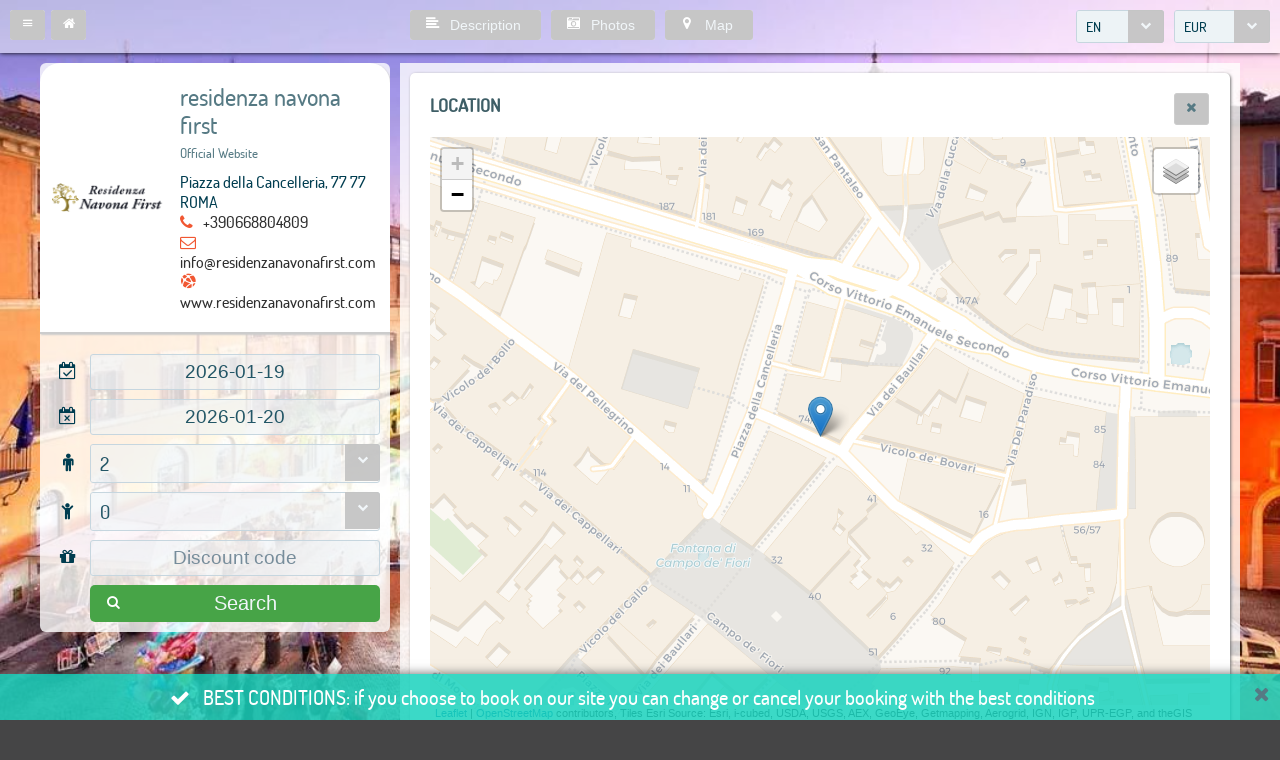

--- FILE ---
content_type: text/html;charset=UTF-8
request_url: https://book.octorate.com/octobook/site/reservation/map.xhtml;octobooksessionid=556faf2e873bb1c21ac0e870f5b1?codice=19163
body_size: 23203
content:
<?xml version='1.0' encoding='UTF-8' ?>
<!DOCTYPE html>
<html lang="en" xmlns="http://www.w3.org/1999/xhtml" xmlns:xlink="http://www.w3.org/1999/xlink"><head id="j_idt6">
                    <script async="async" type="text/javascript" src="https://www.googletagmanager.com/gtag/js?id=AW-964992169"></script>
                <script>
                    window.dataLayer = window.dataLayer || [];

                    function gtag() {
                        dataLayer.push(arguments);
                    }

                    gtag('js', new Date());
                    gtag('config', 'AW-964992169');
                </script>
            <meta http-equiv="X-UA-Compatible" content="IE=edge,chrome=1" />
            <meta http-equiv="Content-Type" content="text/html; charset=UTF-8" />
            <meta charset="utf-8" />
            <meta name="viewport" content="width=device-width, initial-scale=1.0, maximum-scale=1.0, user-scalable=0" />
            <meta name="apple-mobile-web-app-capable" content="yes" /><link type="text/css" rel="stylesheet" href="/octobook/jakarta.faces.resource/theme.css.xhtml;octobooksessionid=76bc2febe15d15c7173ca4d48a09?ln=primefaces-atlas&amp;v=10.0.0&amp;e=10.0.0" /><link type="text/css" rel="stylesheet" href="/octobook/jakarta.faces.resource/primeicons/primeicons.css.xhtml;octobooksessionid=76bc2febe15d15c7173ca4d48a09?ln=primefaces&amp;v=10.0.0&amp;e=10.0.0" /><link type="text/css" rel="stylesheet" href="/octobook/jakarta.faces.resource/fa/font-awesome.css.xhtml;octobooksessionid=76bc2febe15d15c7173ca4d48a09?ln=primefaces&amp;v=10.0.0&amp;e=10.0.0" /><link rel="stylesheet" href="/octobook/jakarta.faces.resource/components.css.xhtml;octobooksessionid=76bc2febe15d15c7173ca4d48a09?ln=primefaces&amp;v=10.0.0&amp;e=10.0.0" /><script src="/octobook/jakarta.faces.resource/jquery/jquery.js.xhtml;octobooksessionid=76bc2febe15d15c7173ca4d48a09?ln=primefaces&amp;v=10.0.0&amp;e=10.0.0"></script><script src="/octobook/jakarta.faces.resource/jquery/jquery-plugins.js.xhtml;octobooksessionid=76bc2febe15d15c7173ca4d48a09?ln=primefaces&amp;v=10.0.0&amp;e=10.0.0"></script><script src="/octobook/jakarta.faces.resource/core.js.xhtml;octobooksessionid=76bc2febe15d15c7173ca4d48a09?ln=primefaces&amp;v=10.0.0&amp;e=10.0.0"></script><script src="/octobook/jakarta.faces.resource/components.js.xhtml;octobooksessionid=76bc2febe15d15c7173ca4d48a09?ln=primefaces&amp;v=10.0.0&amp;e=10.0.0"></script><script src="/octobook/jakarta.faces.resource/touch/touchswipe.js.xhtml;octobooksessionid=76bc2febe15d15c7173ca4d48a09?ln=primefaces&amp;v=10.0.0&amp;e=10.0.0"></script><script src="/octobook/jakarta.faces.resource/inputmask/inputmask.js.xhtml;octobooksessionid=76bc2febe15d15c7173ca4d48a09?ln=primefaces&amp;v=10.0.0&amp;e=10.0.0"></script><script src="/octobook/jakarta.faces.resource/datepicker/datepicker.js.xhtml;octobooksessionid=76bc2febe15d15c7173ca4d48a09?ln=primefaces&amp;v=10.0.0&amp;e=10.0.0"></script><script src="/octobook/jakarta.faces.resource/eNrLSsxOLCpJ1EtLTE4ttgKTelnFNfm5eZkQITgLKAwAkVERgQ.js.xhtml;octobooksessionid=76bc2febe15d15c7173ca4d48a09?ln=omnifaces.combined&amp;v=1671815288000" crossorigin="anonymous" integrity="sha384-E9kHiiJAp85pknCqnDAb2WEbQrbJGDHJDerhbC5doJvN7jVu8xjNA7HYK17e/IOy"></script><script type="text/javascript">if(window.PrimeFaces){PrimeFaces.settings.locale='en';PrimeFaces.settings.viewId='/site/reservation/map.xhtml';PrimeFaces.settings.contextPath='/octobook';PrimeFaces.settings.cookiesSecure=false;}</script>

        <title>residenza navona first - Official Website</title>
            <link rel="icon" type="image/png" href="https://resx.octorate.com/content/thumbs/19163/favicon-16.png" />
            <link rel="icon" type="image/png" sizes="196x196" href="https://resx.octorate.com/content/thumbs/19163/favicon-192.png" />
            <link rel="icon" type="image/png" sizes="160x160" href="https://resx.octorate.com/content/thumbs/19163/favicon-160.png" />
            <link rel="icon" type="image/png" sizes="96x96" href="https://resx.octorate.com/content/thumbs/19163/favicon-96.png" />
            <link rel="icon" type="image/png" sizes="64x64" href="https://resx.octorate.com/content/thumbs/19163/favicon-64.png" />
            <link rel="icon" type="image/png" sizes="32x32" href="https://resx.octorate.com/content/thumbs/19163/favicon-32.png" />
            <link rel="icon" type="image/png" sizes="16x16" href="https://resx.octorate.com/content/thumbs/19163/favicon-16.png" />
            <link rel="apple-touch-icon" href="https://resx.octorate.com/content/thumbs/19163/favicon-57.png" />
            <link rel="apple-touch-icon" sizes="114x114" href="https://resx.octorate.com/content/thumbs/19163/favicon-114.png" />
            <link rel="apple-touch-icon" sizes="72x72" href="https://resx.octorate.com/content/thumbs/19163/favicon-72.png" />
            <link rel="apple-touch-icon" sizes="144x144" href="https://resx.octorate.com/content/thumbs/19163/favicon-144.png" />
            <link rel="apple-touch-icon" sizes="60x60" href="https://resx.octorate.com/content/thumbs/19163/favicon-60.png" />
            <link rel="apple-touch-icon" sizes="120x120" href="https://resx.octorate.com/content/thumbs/19163/favicon-120.png" />
            <link rel="apple-touch-icon" sizes="76x76" href="https://resx.octorate.com/content/thumbs/19163/favicon-76.png" />
            <link rel="apple-touch-icon" sizes="152x152" href="https://resx.octorate.com/content/thumbs/19163/favicon-152.png" />
            <link rel="apple-touch-icon" sizes="180x180" href="https://resx.octorate.com/content/thumbs/19163/favicon-180.png" />
            <meta name="msapplication-TileColor" content="#FFFFFF" />
            <meta name="msapplication-TileImage" content="https://resx.octorate.com/content/thumbs/19163/favicon-144.png" />
        <script type="text/javascript" src="https://resx.octorate.com/octobook/resources/reservation/js/jquery.touchwipe.min.js"></script>
        <script type="text/javascript" src="https://resx.octorate.com/octobook/resources/reservation/js/reservation.20220414.js?version=20210113"></script>
        <script type="text/javascript" src="https://resx.octorate.com/octobook/resources/common/js/locales.js"></script>
        <script type="text/javascript" src="https://resx.octorate.com/octobook/resources/admin/js/primefaces_calendar_patch.min.js"></script>
        <script type="text/javascript" src="https://resx.octorate.com/octobook/resources/admin/js/utils.js"></script>
    <link rel="stylesheet" href="https://resx.octorate.com/octobook/resources/atlas-layout/css/core-layout.css" />
    <link rel="stylesheet" href="https://resx.octorate.com/octobook/resources/atlas-layout/css/animate.css" />
    <link rel="stylesheet" href="https://resx.octorate.com/octobook/resources/atlas-layout/css/font-awesome.css" />
    <link rel="stylesheet" href="https://resx.octorate.com/octobook/resources/atlas-layout/css/atlas-font.css" />
    <link rel="stylesheet" href="https://resx.octorate.com/octobook/resources/atlas-layout/css/atlas-layout.css" />
    <link rel="stylesheet" href="https://resx.octorate.com/octobook/resources/styles/primeflex.css" />
        <link rel="stylesheet" href="https://resx.octorate.com/octobook/resources/common/css/flaticon.css" />
        <link rel="stylesheet" href="https://resx.octorate.com/octobook/resources/reservation/css/reservation.min.css" />
            <link rel="stylesheet" href="/octobook/rest/reservation/css/19163" />

        <link rel="stylesheet" href="https://cdn.jsdelivr.net/bxslider/4.2.12/jquery.bxslider.css" />
        <script type="text/javascript" src="https://cdn.jsdelivr.net/bxslider/4.2.12/jquery.bxslider.min.js"></script>
<!--        &lt;script src="https://maps.google.com/maps/api/js?key=AIzaSyDwT7Nh7ydiGOSVSukAKB3V6MTFW-re7Pw" type="text/javascript"&gt;&lt;/script&gt;
        &lt;script src="https://unpkg.com/@googlemaps/markerclusterer/dist/index.min.js"&gt;&lt;/script&gt;        --></head><body class="SiteBackground LayoutDynamic"><div id="SiteMain" class="SiteMain" style="box-shadow: none">

            <!-- Vecchia versione  -->
<form id="j_idt31" name="j_idt31" method="post" action="/octobook/site/reservation/map.xhtml;octobooksessionid=76bc2febe15d15c7173ca4d48a09" class="SiteTopBar" enctype="application/x-www-form-urlencoded">
<input type="hidden" name="j_idt31" value="j_idt31" />
<input id="j_idt31:codice" type="hidden" name="j_idt31:codice" value="19163" />

                <div class="Fright"><div id="j_idt31:j_idt33" class="ui-selectonemenu ui-widget ui-state-default ui-corner-all MarRight10" aria-owns="j_idt31:j_idt33_panel" role="combobox" aria-haspopup="listbox" aria-expanded="false"><div class="ui-helper-hidden-accessible"><input id="j_idt31:j_idt33_focus" name="j_idt31:j_idt33_focus" type="text" autocomplete="off" /></div><div class="ui-helper-hidden-accessible"><select id="j_idt31:j_idt33_input" name="j_idt31:j_idt33_input" tabindex="-1" autocomplete="off" aria-hidden="true" onchange="PrimeFaces.ab({s:&quot;j_idt31:j_idt33&quot;,e:&quot;change&quot;,f:&quot;j_idt31&quot;,p:&quot;j_idt31:j_idt33&quot;,u:&quot;SiteMain&quot;,onco:function(xhr,status,args,data){octobook.offunload('#');if (typeof startAnimation !== 'undefined') startAnimation();;}});"><option value="IT" data-escape="true">IT</option><option value="EN" selected="selected" data-escape="true">EN</option><option value="FR" data-escape="true">FR</option><option value="ES" data-escape="true">ES</option><option value="DE" data-escape="true">DE</option><option value="RU" data-escape="true">RU</option><option value="PT" data-escape="true">PT</option><option value="NL" data-escape="true">NL</option><option value="JA" data-escape="true">JA</option><option value="EL" data-escape="true">EL</option><option value="TR" data-escape="true">TR</option><option value="ZH" data-escape="true">ZH</option><option value="CA" data-escape="true">CA</option><option value="RO" data-escape="true">RO</option></select></div><label id="j_idt31:j_idt33_label" class="ui-selectonemenu-label ui-inputfield ui-corner-all">&nbsp;</label><div class="ui-selectonemenu-trigger ui-state-default ui-corner-right"><span class="ui-icon ui-icon-triangle-1-s ui-c"></span></div><div id="j_idt31:j_idt33_panel" class="ui-selectonemenu-panel ui-widget ui-widget-content ui-corner-all ui-helper-hidden ui-shadow ui-input-overlay"><div class="ui-selectonemenu-items-wrapper" style="max-height:200px"><table id="j_idt31:j_idt33_table" class="ui-selectonemenu-items ui-selectonemenu-table ui-widget-content ui-widget ui-corner-all ui-helper-reset" role="listbox"><tbody><tr class="ui-selectonemenu-item ui-selectonemenu-row ui-widget-content" data-label="IT" role="option"><td><i class="Lang LangIT"></i> IT</td></tr><tr class="ui-selectonemenu-item ui-selectonemenu-row ui-widget-content" data-label="EN" role="option"><td><i class="Lang LangEN"></i> EN</td></tr><tr class="ui-selectonemenu-item ui-selectonemenu-row ui-widget-content" data-label="FR" role="option"><td><i class="Lang LangFR"></i> FR</td></tr><tr class="ui-selectonemenu-item ui-selectonemenu-row ui-widget-content" data-label="ES" role="option"><td><i class="Lang LangES"></i> ES</td></tr><tr class="ui-selectonemenu-item ui-selectonemenu-row ui-widget-content" data-label="DE" role="option"><td><i class="Lang LangDE"></i> DE</td></tr><tr class="ui-selectonemenu-item ui-selectonemenu-row ui-widget-content" data-label="RU" role="option"><td><i class="Lang LangRU"></i> RU</td></tr><tr class="ui-selectonemenu-item ui-selectonemenu-row ui-widget-content" data-label="PT" role="option"><td><i class="Lang LangPT"></i> PT</td></tr><tr class="ui-selectonemenu-item ui-selectonemenu-row ui-widget-content" data-label="NL" role="option"><td><i class="Lang LangNL"></i> NL</td></tr><tr class="ui-selectonemenu-item ui-selectonemenu-row ui-widget-content" data-label="JA" role="option"><td><i class="Lang LangJA"></i> JA</td></tr><tr class="ui-selectonemenu-item ui-selectonemenu-row ui-widget-content" data-label="EL" role="option"><td><i class="Lang LangEL"></i> EL</td></tr><tr class="ui-selectonemenu-item ui-selectonemenu-row ui-widget-content" data-label="TR" role="option"><td><i class="Lang LangTR"></i> TR</td></tr><tr class="ui-selectonemenu-item ui-selectonemenu-row ui-widget-content" data-label="ZH" role="option"><td><i class="Lang LangZH"></i> ZH</td></tr><tr class="ui-selectonemenu-item ui-selectonemenu-row ui-widget-content" data-label="CA" role="option"><td><i class="Lang LangCA"></i> CA</td></tr><tr class="ui-selectonemenu-item ui-selectonemenu-row ui-widget-content" data-label="RO" role="option"><td><i class="Lang LangRO"></i> RO</td></tr></tbody></table></div></div></div><script id="j_idt31:j_idt33_s" type="text/javascript">$(function(){PrimeFaces.cw("SelectOneMenu","widget_j_idt31_j_idt33",{id:"j_idt31:j_idt33",appendTo:"@(body)",behaviors:{change:function(ext,event) {PrimeFaces.ab({s:"j_idt31:j_idt33",e:"change",f:"j_idt31",p:"j_idt31:j_idt33",u:"SiteMain",onco:function(xhr,status,args,data){octobook.offunload('#');if (typeof startAnimation !== 'undefined') startAnimation();;}},ext);}}});});</script><div id="j_idt31:j_idt37" class="ui-selectonemenu ui-widget ui-state-default ui-corner-all " aria-owns="j_idt31:j_idt37_panel" role="combobox" aria-haspopup="listbox" aria-expanded="false"><div class="ui-helper-hidden-accessible"><input id="j_idt31:j_idt37_focus" name="j_idt31:j_idt37_focus" type="text" autocomplete="off" /></div><div class="ui-helper-hidden-accessible"><select id="j_idt31:j_idt37_input" name="j_idt31:j_idt37_input" tabindex="-1" autocomplete="off" aria-hidden="true" onchange="PrimeFaces.ab({s:&quot;j_idt31:j_idt37&quot;,e:&quot;change&quot;,f:&quot;j_idt31&quot;,p:&quot;j_idt31:j_idt37&quot;,u:&quot;SiteMain&quot;,onco:function(xhr,status,args,data){if (typeof startAnimation !== 'undefined') startAnimation();;}});"><option value="AED" data-escape="true">AED</option><option value="AFN" data-escape="true">AFN</option><option value="ALL" data-escape="true">ALL</option><option value="AMD" data-escape="true">AMD</option><option value="ANG" data-escape="true">ANG</option><option value="AOA" data-escape="true">AOA</option><option value="ARS" data-escape="true">ARS</option><option value="AUD" data-escape="true">AUD</option><option value="AWG" data-escape="true">AWG</option><option value="AZN" data-escape="true">AZN</option><option value="BAM" data-escape="true">BAM</option><option value="BBD" data-escape="true">BBD</option><option value="BDT" data-escape="true">BDT</option><option value="BGN" data-escape="true">BGN</option><option value="BHD" data-escape="true">BHD</option><option value="BIF" data-escape="true">BIF</option><option value="BMD" data-escape="true">BMD</option><option value="BND" data-escape="true">BND</option><option value="BOB" data-escape="true">BOB</option><option value="BRL" data-escape="true">BRL</option><option value="BSD" data-escape="true">BSD</option><option value="BTN" data-escape="true">BTN</option><option value="BWP" data-escape="true">BWP</option><option value="BYR" data-escape="true">BYR</option><option value="BZD" data-escape="true">BZD</option><option value="CAD" data-escape="true">CAD</option><option value="CDF" data-escape="true">CDF</option><option value="CHF" data-escape="true">CHF</option><option value="CLF" data-escape="true">CLF</option><option value="CLP" data-escape="true">CLP</option><option value="CNY" data-escape="true">CNY</option><option value="COP" data-escape="true">COP</option><option value="CRC" data-escape="true">CRC</option><option value="CUC" data-escape="true">CUC</option><option value="CUP" data-escape="true">CUP</option><option value="CVE" data-escape="true">CVE</option><option value="CZK" data-escape="true">CZK</option><option value="DJF" data-escape="true">DJF</option><option value="DKK" data-escape="true">DKK</option><option value="DOP" data-escape="true">DOP</option><option value="DZD" data-escape="true">DZD</option><option value="EGP" data-escape="true">EGP</option><option value="ERN" data-escape="true">ERN</option><option value="ETB" data-escape="true">ETB</option><option value="EUR" selected="selected" data-escape="true">EUR</option><option value="FJD" data-escape="true">FJD</option><option value="FKP" data-escape="true">FKP</option><option value="GBP" data-escape="true">GBP</option><option value="GEL" data-escape="true">GEL</option><option value="GHS" data-escape="true">GHS</option><option value="GIP" data-escape="true">GIP</option><option value="GMD" data-escape="true">GMD</option><option value="GNF" data-escape="true">GNF</option><option value="GTQ" data-escape="true">GTQ</option><option value="GYD" data-escape="true">GYD</option><option value="HKD" data-escape="true">HKD</option><option value="HNL" data-escape="true">HNL</option><option value="HRK" data-escape="true">HRK</option><option value="HTG" data-escape="true">HTG</option><option value="HUF" data-escape="true">HUF</option><option value="IDR" data-escape="true">IDR</option><option value="ILS" data-escape="true">ILS</option><option value="INR" data-escape="true">INR</option><option value="IQD" data-escape="true">IQD</option><option value="IRR" data-escape="true">IRR</option><option value="ISK" data-escape="true">ISK</option><option value="JMD" data-escape="true">JMD</option><option value="JOD" data-escape="true">JOD</option><option value="JPY" data-escape="true">JPY</option><option value="KES" data-escape="true">KES</option><option value="KGS" data-escape="true">KGS</option><option value="KHR" data-escape="true">KHR</option><option value="KMF" data-escape="true">KMF</option><option value="KPW" data-escape="true">KPW</option><option value="KRW" data-escape="true">KRW</option><option value="KWD" data-escape="true">KWD</option><option value="KYD" data-escape="true">KYD</option><option value="KZT" data-escape="true">KZT</option><option value="LAK" data-escape="true">LAK</option><option value="LBP" data-escape="true">LBP</option><option value="LKR" data-escape="true">LKR</option><option value="LRD" data-escape="true">LRD</option><option value="LSL" data-escape="true">LSL</option><option value="LTL" data-escape="true">LTL</option><option value="LVL" data-escape="true">LVL</option><option value="LYD" data-escape="true">LYD</option><option value="MAD" data-escape="true">MAD</option><option value="MDL" data-escape="true">MDL</option><option value="MGA" data-escape="true">MGA</option><option value="MKD" data-escape="true">MKD</option><option value="MMK" data-escape="true">MMK</option><option value="MNT" data-escape="true">MNT</option><option value="MOP" data-escape="true">MOP</option><option value="MRO" data-escape="true">MRO</option><option value="MUR" data-escape="true">MUR</option><option value="MVR" data-escape="true">MVR</option><option value="MWK" data-escape="true">MWK</option><option value="MXN" data-escape="true">MXN</option><option value="MYR" data-escape="true">MYR</option><option value="MZN" data-escape="true">MZN</option><option value="NAD" data-escape="true">NAD</option><option value="NGN" data-escape="true">NGN</option><option value="NIO" data-escape="true">NIO</option><option value="NOK" data-escape="true">NOK</option><option value="NPR" data-escape="true">NPR</option><option value="NZD" data-escape="true">NZD</option><option value="OMR" data-escape="true">OMR</option><option value="PAB" data-escape="true">PAB</option><option value="PEN" data-escape="true">PEN</option><option value="PGK" data-escape="true">PGK</option><option value="PHP" data-escape="true">PHP</option><option value="PKR" data-escape="true">PKR</option><option value="PLN" data-escape="true">PLN</option><option value="PYG" data-escape="true">PYG</option><option value="QAR" data-escape="true">QAR</option><option value="RON" data-escape="true">RON</option><option value="RSD" data-escape="true">RSD</option><option value="RUB" data-escape="true">RUB</option><option value="RWF" data-escape="true">RWF</option><option value="SAR" data-escape="true">SAR</option><option value="SBD" data-escape="true">SBD</option><option value="SCR" data-escape="true">SCR</option><option value="SDG" data-escape="true">SDG</option><option value="SEK" data-escape="true">SEK</option><option value="SGD" data-escape="true">SGD</option><option value="SHP" data-escape="true">SHP</option><option value="SLL" data-escape="true">SLL</option><option value="SOS" data-escape="true">SOS</option><option value="SRD" data-escape="true">SRD</option><option value="STD" data-escape="true">STD</option><option value="SVC" data-escape="true">SVC</option><option value="SYP" data-escape="true">SYP</option><option value="SZL" data-escape="true">SZL</option><option value="THB" data-escape="true">THB</option><option value="TJS" data-escape="true">TJS</option><option value="TMT" data-escape="true">TMT</option><option value="TND" data-escape="true">TND</option><option value="TOP" data-escape="true">TOP</option><option value="TRY" data-escape="true">TRY</option><option value="TTD" data-escape="true">TTD</option><option value="TWD" data-escape="true">TWD</option><option value="TZS" data-escape="true">TZS</option><option value="UAH" data-escape="true">UAH</option><option value="UGX" data-escape="true">UGX</option><option value="USD" data-escape="true">USD</option><option value="UYU" data-escape="true">UYU</option><option value="UZS" data-escape="true">UZS</option><option value="VEF" data-escape="true">VEF</option><option value="VND" data-escape="true">VND</option><option value="VUV" data-escape="true">VUV</option><option value="WST" data-escape="true">WST</option><option value="XAF" data-escape="true">XAF</option><option value="XAG" data-escape="true">XAG</option><option value="XAU" data-escape="true">XAU</option><option value="XCD" data-escape="true">XCD</option><option value="XDR" data-escape="true">XDR</option><option value="XOF" data-escape="true">XOF</option><option value="XPF" data-escape="true">XPF</option><option value="YER" data-escape="true">YER</option><option value="ZAR" data-escape="true">ZAR</option><option value="ZMK" data-escape="true">ZMK</option><option value="ZMW" data-escape="true">ZMW</option><option value="ZWL" data-escape="true">ZWL</option></select></div><label id="j_idt31:j_idt37_label" class="ui-selectonemenu-label ui-inputfield ui-corner-all">&nbsp;</label><div class="ui-selectonemenu-trigger ui-state-default ui-corner-right"><span class="ui-icon ui-icon-triangle-1-s ui-c"></span></div><div id="j_idt31:j_idt37_panel" class="ui-selectonemenu-panel ui-widget ui-widget-content ui-corner-all ui-helper-hidden ui-shadow ui-input-overlay"><div class="ui-selectonemenu-items-wrapper" style="max-height:200px"><table id="j_idt31:j_idt37_table" class="ui-selectonemenu-items ui-selectonemenu-table ui-widget-content ui-widget ui-corner-all ui-helper-reset" role="listbox"><tbody><tr class="ui-selectonemenu-item ui-selectonemenu-row ui-widget-content" data-label="AED" role="option"><td>AED</td><td>United Arab Emirates Dirham</td></tr><tr class="ui-selectonemenu-item ui-selectonemenu-row ui-widget-content" data-label="AFN" role="option"><td>AFN</td><td>Afghan Afghani</td></tr><tr class="ui-selectonemenu-item ui-selectonemenu-row ui-widget-content" data-label="ALL" role="option"><td>ALL</td><td>Albanian Lek</td></tr><tr class="ui-selectonemenu-item ui-selectonemenu-row ui-widget-content" data-label="AMD" role="option"><td>AMD</td><td>Armenian Dram</td></tr><tr class="ui-selectonemenu-item ui-selectonemenu-row ui-widget-content" data-label="ANG" role="option"><td>ANG</td><td>Netherlands Antillean Guilder</td></tr><tr class="ui-selectonemenu-item ui-selectonemenu-row ui-widget-content" data-label="AOA" role="option"><td>AOA</td><td>Angolan Kwanza</td></tr><tr class="ui-selectonemenu-item ui-selectonemenu-row ui-widget-content" data-label="ARS" role="option"><td>ARS</td><td>Argentine Peso</td></tr><tr class="ui-selectonemenu-item ui-selectonemenu-row ui-widget-content" data-label="AUD" role="option"><td>AUD</td><td>Australian Dollar</td></tr><tr class="ui-selectonemenu-item ui-selectonemenu-row ui-widget-content" data-label="AWG" role="option"><td>AWG</td><td>Aruban Florin</td></tr><tr class="ui-selectonemenu-item ui-selectonemenu-row ui-widget-content" data-label="AZN" role="option"><td>AZN</td><td>Azerbaijani Manat</td></tr><tr class="ui-selectonemenu-item ui-selectonemenu-row ui-widget-content" data-label="BAM" role="option"><td>BAM</td><td>Bosnia-Herzegovina Convertible Mark</td></tr><tr class="ui-selectonemenu-item ui-selectonemenu-row ui-widget-content" data-label="BBD" role="option"><td>BBD</td><td>Barbadian Dollar</td></tr><tr class="ui-selectonemenu-item ui-selectonemenu-row ui-widget-content" data-label="BDT" role="option"><td>BDT</td><td>Bangladeshi Taka</td></tr><tr class="ui-selectonemenu-item ui-selectonemenu-row ui-widget-content" data-label="BGN" role="option"><td>BGN</td><td>Bulgarian Lev</td></tr><tr class="ui-selectonemenu-item ui-selectonemenu-row ui-widget-content" data-label="BHD" role="option"><td>BHD</td><td>Bahraini Dinar</td></tr><tr class="ui-selectonemenu-item ui-selectonemenu-row ui-widget-content" data-label="BIF" role="option"><td>BIF</td><td>Burundian Franc</td></tr><tr class="ui-selectonemenu-item ui-selectonemenu-row ui-widget-content" data-label="BMD" role="option"><td>BMD</td><td>Bermudan Dollar</td></tr><tr class="ui-selectonemenu-item ui-selectonemenu-row ui-widget-content" data-label="BND" role="option"><td>BND</td><td>Brunei Dollar</td></tr><tr class="ui-selectonemenu-item ui-selectonemenu-row ui-widget-content" data-label="BOB" role="option"><td>BOB</td><td>Bolivian Boliviano</td></tr><tr class="ui-selectonemenu-item ui-selectonemenu-row ui-widget-content" data-label="BRL" role="option"><td>BRL</td><td>Brazilian Real</td></tr><tr class="ui-selectonemenu-item ui-selectonemenu-row ui-widget-content" data-label="BSD" role="option"><td>BSD</td><td>Bahamian Dollar</td></tr><tr class="ui-selectonemenu-item ui-selectonemenu-row ui-widget-content" data-label="BTN" role="option"><td>BTN</td><td>Bhutanese Ngultrum</td></tr><tr class="ui-selectonemenu-item ui-selectonemenu-row ui-widget-content" data-label="BWP" role="option"><td>BWP</td><td>Botswanan Pula</td></tr><tr class="ui-selectonemenu-item ui-selectonemenu-row ui-widget-content" data-label="BYR" role="option"><td>BYR</td><td>Belarusian Ruble (2000–2016)</td></tr><tr class="ui-selectonemenu-item ui-selectonemenu-row ui-widget-content" data-label="BZD" role="option"><td>BZD</td><td>Belize Dollar</td></tr><tr class="ui-selectonemenu-item ui-selectonemenu-row ui-widget-content" data-label="CAD" role="option"><td>CAD</td><td>Canadian Dollar</td></tr><tr class="ui-selectonemenu-item ui-selectonemenu-row ui-widget-content" data-label="CDF" role="option"><td>CDF</td><td>Congolese Franc</td></tr><tr class="ui-selectonemenu-item ui-selectonemenu-row ui-widget-content" data-label="CHF" role="option"><td>CHF</td><td>Swiss Franc</td></tr><tr class="ui-selectonemenu-item ui-selectonemenu-row ui-widget-content" data-label="CLF" role="option"><td>CLF</td><td>Chilean Unit of Account (UF)</td></tr><tr class="ui-selectonemenu-item ui-selectonemenu-row ui-widget-content" data-label="CLP" role="option"><td>CLP</td><td>Chilean Peso</td></tr><tr class="ui-selectonemenu-item ui-selectonemenu-row ui-widget-content" data-label="CNY" role="option"><td>CNY</td><td>Chinese Yuan</td></tr><tr class="ui-selectonemenu-item ui-selectonemenu-row ui-widget-content" data-label="COP" role="option"><td>COP</td><td>Colombian Peso</td></tr><tr class="ui-selectonemenu-item ui-selectonemenu-row ui-widget-content" data-label="CRC" role="option"><td>CRC</td><td>Costa Rican Colón</td></tr><tr class="ui-selectonemenu-item ui-selectonemenu-row ui-widget-content" data-label="CUC" role="option"><td>CUC</td><td>Cuban Convertible Peso</td></tr><tr class="ui-selectonemenu-item ui-selectonemenu-row ui-widget-content" data-label="CUP" role="option"><td>CUP</td><td>Cuban Peso</td></tr><tr class="ui-selectonemenu-item ui-selectonemenu-row ui-widget-content" data-label="CVE" role="option"><td>CVE</td><td>Cape Verdean Escudo</td></tr><tr class="ui-selectonemenu-item ui-selectonemenu-row ui-widget-content" data-label="CZK" role="option"><td>CZK</td><td>Czech Koruna</td></tr><tr class="ui-selectonemenu-item ui-selectonemenu-row ui-widget-content" data-label="DJF" role="option"><td>DJF</td><td>Djiboutian Franc</td></tr><tr class="ui-selectonemenu-item ui-selectonemenu-row ui-widget-content" data-label="DKK" role="option"><td>DKK</td><td>Danish Krone</td></tr><tr class="ui-selectonemenu-item ui-selectonemenu-row ui-widget-content" data-label="DOP" role="option"><td>DOP</td><td>Dominican Peso</td></tr><tr class="ui-selectonemenu-item ui-selectonemenu-row ui-widget-content" data-label="DZD" role="option"><td>DZD</td><td>Algerian Dinar</td></tr><tr class="ui-selectonemenu-item ui-selectonemenu-row ui-widget-content" data-label="EGP" role="option"><td>EGP</td><td>Egyptian Pound</td></tr><tr class="ui-selectonemenu-item ui-selectonemenu-row ui-widget-content" data-label="ERN" role="option"><td>ERN</td><td>Eritrean Nakfa</td></tr><tr class="ui-selectonemenu-item ui-selectonemenu-row ui-widget-content" data-label="ETB" role="option"><td>ETB</td><td>Ethiopian Birr</td></tr><tr class="ui-selectonemenu-item ui-selectonemenu-row ui-widget-content" data-label="EUR" role="option"><td>EUR</td><td>Euro</td></tr><tr class="ui-selectonemenu-item ui-selectonemenu-row ui-widget-content" data-label="FJD" role="option"><td>FJD</td><td>Fijian Dollar</td></tr><tr class="ui-selectonemenu-item ui-selectonemenu-row ui-widget-content" data-label="FKP" role="option"><td>FKP</td><td>Falkland Islands Pound</td></tr><tr class="ui-selectonemenu-item ui-selectonemenu-row ui-widget-content" data-label="GBP" role="option"><td>GBP</td><td>British Pound</td></tr><tr class="ui-selectonemenu-item ui-selectonemenu-row ui-widget-content" data-label="GEL" role="option"><td>GEL</td><td>Georgian Lari</td></tr><tr class="ui-selectonemenu-item ui-selectonemenu-row ui-widget-content" data-label="GHS" role="option"><td>GHS</td><td>Ghanaian Cedi</td></tr><tr class="ui-selectonemenu-item ui-selectonemenu-row ui-widget-content" data-label="GIP" role="option"><td>GIP</td><td>Gibraltar Pound</td></tr><tr class="ui-selectonemenu-item ui-selectonemenu-row ui-widget-content" data-label="GMD" role="option"><td>GMD</td><td>Gambian Dalasi</td></tr><tr class="ui-selectonemenu-item ui-selectonemenu-row ui-widget-content" data-label="GNF" role="option"><td>GNF</td><td>Guinean Franc</td></tr><tr class="ui-selectonemenu-item ui-selectonemenu-row ui-widget-content" data-label="GTQ" role="option"><td>GTQ</td><td>Guatemalan Quetzal</td></tr><tr class="ui-selectonemenu-item ui-selectonemenu-row ui-widget-content" data-label="GYD" role="option"><td>GYD</td><td>Guyanaese Dollar</td></tr><tr class="ui-selectonemenu-item ui-selectonemenu-row ui-widget-content" data-label="HKD" role="option"><td>HKD</td><td>Hong Kong Dollar</td></tr><tr class="ui-selectonemenu-item ui-selectonemenu-row ui-widget-content" data-label="HNL" role="option"><td>HNL</td><td>Honduran Lempira</td></tr><tr class="ui-selectonemenu-item ui-selectonemenu-row ui-widget-content" data-label="HRK" role="option"><td>HRK</td><td>Croatian Kuna</td></tr><tr class="ui-selectonemenu-item ui-selectonemenu-row ui-widget-content" data-label="HTG" role="option"><td>HTG</td><td>Haitian Gourde</td></tr><tr class="ui-selectonemenu-item ui-selectonemenu-row ui-widget-content" data-label="HUF" role="option"><td>HUF</td><td>Hungarian Forint</td></tr><tr class="ui-selectonemenu-item ui-selectonemenu-row ui-widget-content" data-label="IDR" role="option"><td>IDR</td><td>Indonesian Rupiah</td></tr><tr class="ui-selectonemenu-item ui-selectonemenu-row ui-widget-content" data-label="ILS" role="option"><td>ILS</td><td>Israeli New Shekel</td></tr><tr class="ui-selectonemenu-item ui-selectonemenu-row ui-widget-content" data-label="INR" role="option"><td>INR</td><td>Indian Rupee</td></tr><tr class="ui-selectonemenu-item ui-selectonemenu-row ui-widget-content" data-label="IQD" role="option"><td>IQD</td><td>Iraqi Dinar</td></tr><tr class="ui-selectonemenu-item ui-selectonemenu-row ui-widget-content" data-label="IRR" role="option"><td>IRR</td><td>Iranian Rial</td></tr><tr class="ui-selectonemenu-item ui-selectonemenu-row ui-widget-content" data-label="ISK" role="option"><td>ISK</td><td>Icelandic Króna</td></tr><tr class="ui-selectonemenu-item ui-selectonemenu-row ui-widget-content" data-label="JMD" role="option"><td>JMD</td><td>Jamaican Dollar</td></tr><tr class="ui-selectonemenu-item ui-selectonemenu-row ui-widget-content" data-label="JOD" role="option"><td>JOD</td><td>Jordanian Dinar</td></tr><tr class="ui-selectonemenu-item ui-selectonemenu-row ui-widget-content" data-label="JPY" role="option"><td>JPY</td><td>Japanese Yen</td></tr><tr class="ui-selectonemenu-item ui-selectonemenu-row ui-widget-content" data-label="KES" role="option"><td>KES</td><td>Kenyan Shilling</td></tr><tr class="ui-selectonemenu-item ui-selectonemenu-row ui-widget-content" data-label="KGS" role="option"><td>KGS</td><td>Kyrgystani Som</td></tr><tr class="ui-selectonemenu-item ui-selectonemenu-row ui-widget-content" data-label="KHR" role="option"><td>KHR</td><td>Cambodian Riel</td></tr><tr class="ui-selectonemenu-item ui-selectonemenu-row ui-widget-content" data-label="KMF" role="option"><td>KMF</td><td>Comorian Franc</td></tr><tr class="ui-selectonemenu-item ui-selectonemenu-row ui-widget-content" data-label="KPW" role="option"><td>KPW</td><td>North Korean Won</td></tr><tr class="ui-selectonemenu-item ui-selectonemenu-row ui-widget-content" data-label="KRW" role="option"><td>KRW</td><td>South Korean Won</td></tr><tr class="ui-selectonemenu-item ui-selectonemenu-row ui-widget-content" data-label="KWD" role="option"><td>KWD</td><td>Kuwaiti Dinar</td></tr><tr class="ui-selectonemenu-item ui-selectonemenu-row ui-widget-content" data-label="KYD" role="option"><td>KYD</td><td>Cayman Islands Dollar</td></tr><tr class="ui-selectonemenu-item ui-selectonemenu-row ui-widget-content" data-label="KZT" role="option"><td>KZT</td><td>Kazakhstani Tenge</td></tr><tr class="ui-selectonemenu-item ui-selectonemenu-row ui-widget-content" data-label="LAK" role="option"><td>LAK</td><td>Laotian Kip</td></tr><tr class="ui-selectonemenu-item ui-selectonemenu-row ui-widget-content" data-label="LBP" role="option"><td>LBP</td><td>Lebanese Pound</td></tr><tr class="ui-selectonemenu-item ui-selectonemenu-row ui-widget-content" data-label="LKR" role="option"><td>LKR</td><td>Sri Lankan Rupee</td></tr><tr class="ui-selectonemenu-item ui-selectonemenu-row ui-widget-content" data-label="LRD" role="option"><td>LRD</td><td>Liberian Dollar</td></tr><tr class="ui-selectonemenu-item ui-selectonemenu-row ui-widget-content" data-label="LSL" role="option"><td>LSL</td><td>Lesotho Loti</td></tr><tr class="ui-selectonemenu-item ui-selectonemenu-row ui-widget-content" data-label="LTL" role="option"><td>LTL</td><td>Lithuanian Litas</td></tr><tr class="ui-selectonemenu-item ui-selectonemenu-row ui-widget-content" data-label="LVL" role="option"><td>LVL</td><td>Latvian Lats</td></tr><tr class="ui-selectonemenu-item ui-selectonemenu-row ui-widget-content" data-label="LYD" role="option"><td>LYD</td><td>Libyan Dinar</td></tr><tr class="ui-selectonemenu-item ui-selectonemenu-row ui-widget-content" data-label="MAD" role="option"><td>MAD</td><td>Moroccan Dirham</td></tr><tr class="ui-selectonemenu-item ui-selectonemenu-row ui-widget-content" data-label="MDL" role="option"><td>MDL</td><td>Moldovan Leu</td></tr><tr class="ui-selectonemenu-item ui-selectonemenu-row ui-widget-content" data-label="MGA" role="option"><td>MGA</td><td>Malagasy Ariary</td></tr><tr class="ui-selectonemenu-item ui-selectonemenu-row ui-widget-content" data-label="MKD" role="option"><td>MKD</td><td>Macedonian Denar</td></tr><tr class="ui-selectonemenu-item ui-selectonemenu-row ui-widget-content" data-label="MMK" role="option"><td>MMK</td><td>Myanmar Kyat</td></tr><tr class="ui-selectonemenu-item ui-selectonemenu-row ui-widget-content" data-label="MNT" role="option"><td>MNT</td><td>Mongolian Tugrik</td></tr><tr class="ui-selectonemenu-item ui-selectonemenu-row ui-widget-content" data-label="MOP" role="option"><td>MOP</td><td>Macanese Pataca</td></tr><tr class="ui-selectonemenu-item ui-selectonemenu-row ui-widget-content" data-label="MRO" role="option"><td>MRO</td><td>Mauritanian Ouguiya (1973–2017)</td></tr><tr class="ui-selectonemenu-item ui-selectonemenu-row ui-widget-content" data-label="MUR" role="option"><td>MUR</td><td>Mauritian Rupee</td></tr><tr class="ui-selectonemenu-item ui-selectonemenu-row ui-widget-content" data-label="MVR" role="option"><td>MVR</td><td>Maldivian Rufiyaa</td></tr><tr class="ui-selectonemenu-item ui-selectonemenu-row ui-widget-content" data-label="MWK" role="option"><td>MWK</td><td>Malawian Kwacha</td></tr><tr class="ui-selectonemenu-item ui-selectonemenu-row ui-widget-content" data-label="MXN" role="option"><td>MXN</td><td>Mexican Peso</td></tr><tr class="ui-selectonemenu-item ui-selectonemenu-row ui-widget-content" data-label="MYR" role="option"><td>MYR</td><td>Malaysian Ringgit</td></tr><tr class="ui-selectonemenu-item ui-selectonemenu-row ui-widget-content" data-label="MZN" role="option"><td>MZN</td><td>Mozambican Metical</td></tr><tr class="ui-selectonemenu-item ui-selectonemenu-row ui-widget-content" data-label="NAD" role="option"><td>NAD</td><td>Namibian Dollar</td></tr><tr class="ui-selectonemenu-item ui-selectonemenu-row ui-widget-content" data-label="NGN" role="option"><td>NGN</td><td>Nigerian Naira</td></tr><tr class="ui-selectonemenu-item ui-selectonemenu-row ui-widget-content" data-label="NIO" role="option"><td>NIO</td><td>Nicaraguan Córdoba</td></tr><tr class="ui-selectonemenu-item ui-selectonemenu-row ui-widget-content" data-label="NOK" role="option"><td>NOK</td><td>Norwegian Krone</td></tr><tr class="ui-selectonemenu-item ui-selectonemenu-row ui-widget-content" data-label="NPR" role="option"><td>NPR</td><td>Nepalese Rupee</td></tr><tr class="ui-selectonemenu-item ui-selectonemenu-row ui-widget-content" data-label="NZD" role="option"><td>NZD</td><td>New Zealand Dollar</td></tr><tr class="ui-selectonemenu-item ui-selectonemenu-row ui-widget-content" data-label="OMR" role="option"><td>OMR</td><td>Omani Rial</td></tr><tr class="ui-selectonemenu-item ui-selectonemenu-row ui-widget-content" data-label="PAB" role="option"><td>PAB</td><td>Panamanian Balboa</td></tr><tr class="ui-selectonemenu-item ui-selectonemenu-row ui-widget-content" data-label="PEN" role="option"><td>PEN</td><td>Peruvian Sol</td></tr><tr class="ui-selectonemenu-item ui-selectonemenu-row ui-widget-content" data-label="PGK" role="option"><td>PGK</td><td>Papua New Guinean Kina</td></tr><tr class="ui-selectonemenu-item ui-selectonemenu-row ui-widget-content" data-label="PHP" role="option"><td>PHP</td><td>Philippine Peso</td></tr><tr class="ui-selectonemenu-item ui-selectonemenu-row ui-widget-content" data-label="PKR" role="option"><td>PKR</td><td>Pakistani Rupee</td></tr><tr class="ui-selectonemenu-item ui-selectonemenu-row ui-widget-content" data-label="PLN" role="option"><td>PLN</td><td>Polish Zloty</td></tr><tr class="ui-selectonemenu-item ui-selectonemenu-row ui-widget-content" data-label="PYG" role="option"><td>PYG</td><td>Paraguayan Guarani</td></tr><tr class="ui-selectonemenu-item ui-selectonemenu-row ui-widget-content" data-label="QAR" role="option"><td>QAR</td><td>Qatari Riyal</td></tr><tr class="ui-selectonemenu-item ui-selectonemenu-row ui-widget-content" data-label="RON" role="option"><td>RON</td><td>Romanian Leu</td></tr><tr class="ui-selectonemenu-item ui-selectonemenu-row ui-widget-content" data-label="RSD" role="option"><td>RSD</td><td>Serbian Dinar</td></tr><tr class="ui-selectonemenu-item ui-selectonemenu-row ui-widget-content" data-label="RUB" role="option"><td>RUB</td><td>Russian Ruble</td></tr><tr class="ui-selectonemenu-item ui-selectonemenu-row ui-widget-content" data-label="RWF" role="option"><td>RWF</td><td>Rwandan Franc</td></tr><tr class="ui-selectonemenu-item ui-selectonemenu-row ui-widget-content" data-label="SAR" role="option"><td>SAR</td><td>Saudi Riyal</td></tr><tr class="ui-selectonemenu-item ui-selectonemenu-row ui-widget-content" data-label="SBD" role="option"><td>SBD</td><td>Solomon Islands Dollar</td></tr><tr class="ui-selectonemenu-item ui-selectonemenu-row ui-widget-content" data-label="SCR" role="option"><td>SCR</td><td>Seychellois Rupee</td></tr><tr class="ui-selectonemenu-item ui-selectonemenu-row ui-widget-content" data-label="SDG" role="option"><td>SDG</td><td>Sudanese Pound</td></tr><tr class="ui-selectonemenu-item ui-selectonemenu-row ui-widget-content" data-label="SEK" role="option"><td>SEK</td><td>Swedish Krona</td></tr><tr class="ui-selectonemenu-item ui-selectonemenu-row ui-widget-content" data-label="SGD" role="option"><td>SGD</td><td>Singapore Dollar</td></tr><tr class="ui-selectonemenu-item ui-selectonemenu-row ui-widget-content" data-label="SHP" role="option"><td>SHP</td><td>St. Helena Pound</td></tr><tr class="ui-selectonemenu-item ui-selectonemenu-row ui-widget-content" data-label="SLL" role="option"><td>SLL</td><td>Sierra Leonean Leone (1964—2022)</td></tr><tr class="ui-selectonemenu-item ui-selectonemenu-row ui-widget-content" data-label="SOS" role="option"><td>SOS</td><td>Somali Shilling</td></tr><tr class="ui-selectonemenu-item ui-selectonemenu-row ui-widget-content" data-label="SRD" role="option"><td>SRD</td><td>Surinamese Dollar</td></tr><tr class="ui-selectonemenu-item ui-selectonemenu-row ui-widget-content" data-label="STD" role="option"><td>STD</td><td>São Tomé &amp; Príncipe Dobra (1977–2017)</td></tr><tr class="ui-selectonemenu-item ui-selectonemenu-row ui-widget-content" data-label="SVC" role="option"><td>SVC</td><td>Salvadoran Colón</td></tr><tr class="ui-selectonemenu-item ui-selectonemenu-row ui-widget-content" data-label="SYP" role="option"><td>SYP</td><td>Syrian Pound</td></tr><tr class="ui-selectonemenu-item ui-selectonemenu-row ui-widget-content" data-label="SZL" role="option"><td>SZL</td><td>Swazi Lilangeni</td></tr><tr class="ui-selectonemenu-item ui-selectonemenu-row ui-widget-content" data-label="THB" role="option"><td>THB</td><td>Thai Baht</td></tr><tr class="ui-selectonemenu-item ui-selectonemenu-row ui-widget-content" data-label="TJS" role="option"><td>TJS</td><td>Tajikistani Somoni</td></tr><tr class="ui-selectonemenu-item ui-selectonemenu-row ui-widget-content" data-label="TMT" role="option"><td>TMT</td><td>Turkmenistani Manat</td></tr><tr class="ui-selectonemenu-item ui-selectonemenu-row ui-widget-content" data-label="TND" role="option"><td>TND</td><td>Tunisian Dinar</td></tr><tr class="ui-selectonemenu-item ui-selectonemenu-row ui-widget-content" data-label="TOP" role="option"><td>TOP</td><td>Tongan Paʻanga</td></tr><tr class="ui-selectonemenu-item ui-selectonemenu-row ui-widget-content" data-label="TRY" role="option"><td>TRY</td><td>Turkish Lira</td></tr><tr class="ui-selectonemenu-item ui-selectonemenu-row ui-widget-content" data-label="TTD" role="option"><td>TTD</td><td>Trinidad &amp; Tobago Dollar</td></tr><tr class="ui-selectonemenu-item ui-selectonemenu-row ui-widget-content" data-label="TWD" role="option"><td>TWD</td><td>New Taiwan Dollar</td></tr><tr class="ui-selectonemenu-item ui-selectonemenu-row ui-widget-content" data-label="TZS" role="option"><td>TZS</td><td>Tanzanian Shilling</td></tr><tr class="ui-selectonemenu-item ui-selectonemenu-row ui-widget-content" data-label="UAH" role="option"><td>UAH</td><td>Ukrainian Hryvnia</td></tr><tr class="ui-selectonemenu-item ui-selectonemenu-row ui-widget-content" data-label="UGX" role="option"><td>UGX</td><td>Ugandan Shilling</td></tr><tr class="ui-selectonemenu-item ui-selectonemenu-row ui-widget-content" data-label="USD" role="option"><td>USD</td><td>US Dollar</td></tr><tr class="ui-selectonemenu-item ui-selectonemenu-row ui-widget-content" data-label="UYU" role="option"><td>UYU</td><td>Uruguayan Peso</td></tr><tr class="ui-selectonemenu-item ui-selectonemenu-row ui-widget-content" data-label="UZS" role="option"><td>UZS</td><td>Uzbekistani Som</td></tr><tr class="ui-selectonemenu-item ui-selectonemenu-row ui-widget-content" data-label="VEF" role="option"><td>VEF</td><td>Venezuelan Bolívar (2008–2018)</td></tr><tr class="ui-selectonemenu-item ui-selectonemenu-row ui-widget-content" data-label="VND" role="option"><td>VND</td><td>Vietnamese Dong</td></tr><tr class="ui-selectonemenu-item ui-selectonemenu-row ui-widget-content" data-label="VUV" role="option"><td>VUV</td><td>Vanuatu Vatu</td></tr><tr class="ui-selectonemenu-item ui-selectonemenu-row ui-widget-content" data-label="WST" role="option"><td>WST</td><td>Samoan Tala</td></tr><tr class="ui-selectonemenu-item ui-selectonemenu-row ui-widget-content" data-label="XAF" role="option"><td>XAF</td><td>Central African CFA Franc</td></tr><tr class="ui-selectonemenu-item ui-selectonemenu-row ui-widget-content" data-label="XAG" role="option"><td>XAG</td><td>Silver</td></tr><tr class="ui-selectonemenu-item ui-selectonemenu-row ui-widget-content" data-label="XAU" role="option"><td>XAU</td><td>Gold</td></tr><tr class="ui-selectonemenu-item ui-selectonemenu-row ui-widget-content" data-label="XCD" role="option"><td>XCD</td><td>East Caribbean Dollar</td></tr><tr class="ui-selectonemenu-item ui-selectonemenu-row ui-widget-content" data-label="XDR" role="option"><td>XDR</td><td>Special Drawing Rights</td></tr><tr class="ui-selectonemenu-item ui-selectonemenu-row ui-widget-content" data-label="XOF" role="option"><td>XOF</td><td>West African CFA Franc</td></tr><tr class="ui-selectonemenu-item ui-selectonemenu-row ui-widget-content" data-label="XPF" role="option"><td>XPF</td><td>CFP Franc</td></tr><tr class="ui-selectonemenu-item ui-selectonemenu-row ui-widget-content" data-label="YER" role="option"><td>YER</td><td>Yemeni Rial</td></tr><tr class="ui-selectonemenu-item ui-selectonemenu-row ui-widget-content" data-label="ZAR" role="option"><td>ZAR</td><td>South African Rand</td></tr><tr class="ui-selectonemenu-item ui-selectonemenu-row ui-widget-content" data-label="ZMK" role="option"><td>ZMK</td><td>Zambian Kwacha (1968–2012)</td></tr><tr class="ui-selectonemenu-item ui-selectonemenu-row ui-widget-content" data-label="ZMW" role="option"><td>ZMW</td><td>Zambian Kwacha</td></tr><tr class="ui-selectonemenu-item ui-selectonemenu-row ui-widget-content" data-label="ZWL" role="option"><td>ZWL</td><td>Zimbabwean Dollar (2009)</td></tr></tbody></table></div></div></div><script id="j_idt31:j_idt37_s" type="text/javascript">$(function(){PrimeFaces.cw("SelectOneMenu","widget_j_idt31_j_idt37",{id:"j_idt31:j_idt37",appendTo:"@(body)",behaviors:{change:function(ext,event) {PrimeFaces.ab({s:"j_idt31:j_idt37",e:"change",f:"j_idt31",p:"j_idt31:j_idt37",u:"SiteMain",onco:function(xhr,status,args,data){if (typeof startAnimation !== 'undefined') startAnimation();;}},ext);}}});});</script>
                </div><div class="Fleft"><button id="j_idt31:mobileMenu" name="j_idt31:mobileMenu" class="ui-button ui-widget ui-state-default ui-corner-all ui-button-icon-only" type="button"><span class="ui-button-icon-left ui-icon ui-c fa icon-menu White"></span><span class="ui-button-text ui-c">ui-button</span></button><script id="j_idt31:mobileMenu_s" type="text/javascript">$(function(){PrimeFaces.cw("CommandButton","widget_j_idt31_mobileMenu",{id:"j_idt31:mobileMenu"});});</script><div id="j_idt31:mainMenu" class="ui-menu ui-menu-dynamic ui-widget ui-widget-content ui-corner-all ui-helper-clearfix ui-shadow" role="menu"><div tabindex="0" class="ui-helper-hidden-accessible"></div><ul class="ui-menu-list ui-helper-reset"><li class="ui-menuitem ui-widget ui-corner-all" role="menuitem"><a tabindex="-1" role="menuitem" class="ui-menuitem-link ui-corner-all" href="/octobook/site/reservation/manage.xhtml;octobooksessionid=76bc2febe15d15c7173ca4d48a09?codice=19163"><span class="ui-menuitem-icon ui-icon fa fa-user" aria-hidden="true"></span><span class="ui-menuitem-text">My Reservation</span></a></li><li class="ui-menuitem ui-widget ui-corner-all" role="menuitem"><a tabindex="-1" role="menuitem" class="ui-menuitem-link ui-corner-all" href="http://www.residenzanavonafirst.com"><span class="ui-menuitem-icon ui-icon fa fa-arrow-left" aria-hidden="true"></span><span class="ui-menuitem-text">Official Site</span></a></li><li role="separator" class="ui-divider ui-widget ui-divider-horizontal ui-divider-solid"></li><li class="ui-menuitem ui-widget ui-corner-all" role="menuitem"><a tabindex="-1" role="menuitem" class="ui-menuitem-link ui-corner-all" href="/octobook/site/reservation/description.xhtml;octobooksessionid=76bc2febe15d15c7173ca4d48a09?codice=19163"><span class="ui-menuitem-icon ui-icon fa fa-align-left" aria-hidden="true"></span><span class="ui-menuitem-text">Description</span></a></li><li class="ui-menuitem ui-widget ui-corner-all" role="menuitem"><a tabindex="-1" role="menuitem" class="ui-menuitem-link ui-corner-all" href="/octobook/site/reservation/photos.xhtml;octobooksessionid=76bc2febe15d15c7173ca4d48a09?codice=19163"><span class="ui-menuitem-icon ui-icon fa fa-camera-retro" aria-hidden="true"></span><span class="ui-menuitem-text">Photos</span></a></li><li class="ui-menuitem ui-widget ui-corner-all" role="menuitem"><a tabindex="-1" role="menuitem" class="ui-menuitem-link ui-corner-all" href="/octobook/site/reservation/map.xhtml;octobooksessionid=76bc2febe15d15c7173ca4d48a09?codice=19163"><span class="ui-menuitem-icon ui-icon fa fa-map-marker" aria-hidden="true"></span><span class="ui-menuitem-text">Map</span></a></li><li class="ui-menuitem ui-widget ui-corner-all" role="menuitem"><a tabindex="-1" role="menuitem" class="ui-menuitem-link ui-corner-all" href="/octobook/site/reservation/calendar.xhtml;octobooksessionid=76bc2febe15d15c7173ca4d48a09?codice=19163"><span class="ui-menuitem-icon ui-icon fa fa-calendar" aria-hidden="true"></span><span class="ui-menuitem-text">Availability</span></a></li></ul></div><script id="j_idt31:mainMenu_s" type="text/javascript">$(function(){PrimeFaces.cw("PlainMenu","widget_j_idt31_mainMenu",{id:"j_idt31:mainMenu",overlay:true,my:"left top",at:"left bottom",trigger:"j_idt31:mobileMenu",triggerEvent:"click",collision:"flip"});});</script><button id="j_idt31:j_idt58" name="j_idt31:j_idt58" type="button" class="ui-button ui-widget ui-state-default ui-corner-all ui-button-icon-only GreenButton MarLeft5" title="My Reservation" onclick="window.open('\/octobook\/site\/reservation\/manage.xhtml;octobooksessionid=76bc2febe15d15c7173ca4d48a09?codice=19163','_self')"><span class="ui-button-icon-left ui-icon ui-c fa fa-home White"></span><span class="ui-button-text ui-c">ui-button</span></button><script id="j_idt31:j_idt58_s" type="text/javascript">$(function(){PrimeFaces.cw("Button","widget_j_idt31_j_idt58",{id:"j_idt31:j_idt58"});});</script></div><div class="SiteButtons"><button id="j_idt31:j_idt61" name="j_idt31:j_idt61" type="button" class="ui-button ui-widget ui-state-default ui-corner-all ui-button-text-icon-left MarRight10" onclick="window.open('\/octobook\/site\/reservation\/description.xhtml;octobooksessionid=76bc2febe15d15c7173ca4d48a09?codice=19163','_self')"><span class="ui-button-icon-left ui-icon ui-c fa fa-align-left White"></span><span class="ui-button-text ui-c">Description</span></button><script id="j_idt31:j_idt61_s" type="text/javascript">$(function(){PrimeFaces.cw("Button","widget_j_idt31_j_idt61",{id:"j_idt31:j_idt61"});});</script><button id="j_idt31:j_idt63" name="j_idt31:j_idt63" type="button" class="ui-button ui-widget ui-state-default ui-corner-all ui-button-text-icon-left MarRight10" onclick="window.open('\/octobook\/site\/reservation\/photos.xhtml;octobooksessionid=76bc2febe15d15c7173ca4d48a09?codice=19163','_self')"><span class="ui-button-icon-left ui-icon ui-c fa fa-camera-retro White"></span><span class="ui-button-text ui-c">Photos</span></button><script id="j_idt31:j_idt63_s" type="text/javascript">$(function(){PrimeFaces.cw("Button","widget_j_idt31_j_idt63",{id:"j_idt31:j_idt63"});});</script><button id="j_idt31:j_idt65" name="j_idt31:j_idt65" type="button" class="ui-button ui-widget ui-state-default ui-corner-all ui-button-text-icon-left" onclick="window.open('\/octobook\/site\/reservation\/map.xhtml;octobooksessionid=76bc2febe15d15c7173ca4d48a09?codice=19163','_self')"><span class="ui-button-icon-left ui-icon ui-c fa fa-map-marker White"></span><span class="ui-button-text ui-c">Map</span></button><script id="j_idt31:j_idt65_s" type="text/javascript">$(function(){PrimeFaces.cw("Button","widget_j_idt31_j_idt65",{id:"j_idt31:j_idt65"});});</script></div><input type="hidden" name="jakarta.faces.ViewState" id="j_id1:jakarta.faces.ViewState:0" value="fkqaQ05jpYPvQMXeUlNzeiFMnu/C01Xgx7YVlX1A79ZKHN/ehgmTxW2CIvtshlXOULtS4V83ie/[base64]/5ATQuI7fIMuCIe2BTWmdVwD6mBz7sYin10hfdkmJS1ymag8LMqSsJ0ME9QE5OdruFRXnVVM8jYdHyRTFigQKkeVGCn3VsaY+0dsi4urDX40XrQbCLy0rfPlBbL6pCjTPyfpp6KhUrYm24OBMvLe0hxg3EP6ggtu8+RExkw3JOVBKHu3K0a0yvoaa1vze0b77r8ZS/AeqFyeWQdHAujeWwHhtZdO+fdBjbXgqoFuBfA7IEnvZ3GLF2Fq5SnsKVa/6o5aVYqkFoLQvgPzPApiqAwKZoSeno8bVBmDqYS/wY+qieL7pMov7YsZ/rYbVJXcSrC6WK+klvDhYp8LiN2uvfGCVQYFO0bq+vKdFRec+Dg56vRFZHOKX9rI/3TV82OQPddyqzriB4PVph7H0Ul7SirKEGdOVULDKNqxR+PcUjFvd4LWZ+jcS9W5qEs64MGj4CRIfPuNOKIPStaPwVeTzpvffZUDL3cQm4icShpZ7ErIzYQ8YARFMKZwroVamxnXoKmo/S43jf2TRf40LQiq4XKzmpcN2fGivysJUYouHGn6sK2nfDYYsB1w+0CPpdH3WaxoABFHdUFYkmeZkd1pOksnlFBWHHmmTh5BZJgUafQVhunKNRINgexyghvPUZYZRpgdsCRghQXhG4o6jP+MJRokyq/RwCiGfcTET4hIqCadUJ4h5k/00wkFjlHvJ/Zr8k9o0voZECIsX6fCYRyjhWtzBLdu8dxla64LHEvJOK7jirGLJF7LIe4wskJo9wQnpHM9fYjYtoAtWM1snn9BvWclRw710SMp9uFUbfx0e1KR21P0weMrOhSsUmZsn0ME2xvVVMrTT8ZvcDq82Ibh/w/RMzr4+HKU3ZuJIrCNZ4Hd3x/elebCXzHP2IspHblMiJHaX+gEfMk2WTHUbl/91pmLHIHL1kRMqlfoQVtpCO5bTq2AtRWngZZky9M4lrE4vzrjFs+PgSittvh6yyuBPVFxP5h/vMiJu1p9U+QDezCtE+DQAydMDQ+1AsaoDRzkHWxDgq/cmPWWWPXKGxXacqtLfuwGX51A3qvHOBlecLbTEZrhuxDl/f8RyAlRIeWT1jZ+vFvOu9hkLrRi4pcAnYn7afvqGBf0oRqn0nnsI7NK6fNewo3IGimgFRXQVtUai4ItZiHkRe8QQG3wAi0s3JPq3SEaqv56riWPFYYiA+0pBfye9nLQtj0docshbln3BJ/g1pC0Rl3BJfmr64SqydHlsj2ds5UTuncaqjq4yIUGBiMLsPsXe8LrGlLHgn1eK0fmPImTJ2vcQx36ZCCcby4HltpzpNHpbgVTLMcx0VBSq4FN1YH18pZLCPEbYv72q01o2Fy6o1qN+rdDiQ5uXpTBAH5HAb/bXyPNlsXuZWUqigVgR0PfSVjCpFpRsJU62oTmbzFGwQf5xPTQn9NcpQvpZJBIZWEzAA2LR9YcsK3v2tZM+7MNED8VTPu2gv1rSH9HF6ssfyvNfVWaD/bV4YERQX8H4ZDXL2mXIvNQxNjSybyGj5OeWXERc93Rxn1MofVizu9w48XbXIXm8HKsEnZsEvk5JspiiPgh6TrerS/Xla9VnmtpyjrZLwYZ8pSbWIRTEIv8PzfbPEr4OXtnggN4abDPe2IP0tONy7PSMkdWKIyT585XTkGKS/FyA1mEwR6okKOdaYVHEdUHdOU0udu3uqXV4RFXMTsDBY+Y8+fuLJJqVebRWPmndtQlAEe9RDY73h61LaYSV2mnTigJhMKwCUeW1kF3LGFZoMtwKezffjE+Xwt9iq/smP3Jp3urCbeb9HwS9CjRPGJf7khywVas/PWP5Fy1SDQpd6bkuXwArzpV4Vh9/zvRfs1cKGpbBxn1kAvblpaShdbuuZnspB9WIBLOFWmny+jClftFkri/W92Xxz01QXmIK9057RJxn1HBTf+UOyrO9Wchd4Y5/sG1nbYlEoYQ2zMRjd73hSPFJjabIRZje2lXypEFNoUTpQ+8Yre+FjP4l+wDWRLwda4/DdVQI9ZXLm+Y/pZPHaulvaY4w31GgOhmxDJSP2iWZYZdoXtmRN43G1t0ccEu0KDBwmfA1ew/yk+Nl55rNcftnaiLY/oAKNTyMiomTVz7NRUZvsi6Ad88B0lqudBbx9UXkWwLjoGaUY/+1fU3t3fo4ULtTfqK12chd1naY6orcPamAqHD/zN5EWStvB9qukm4RrlwzmQUMszf1Z6tRMrMYtmtsN5b7f/dvDhrrks9HMIeRzOV5hypM1t1D6ZEO/A2B0lpIeDwZAdBQCTWNCbLIf20Rklx14o/BQvbEbIli58Nu2YQ0EMvvMwC+bK/1nhCoAZ9dSVaTt82j1rkYyLgqExvvzPEjgLOCYy9h3vKIrtoZlo0l8SFohgyuskAOzINTdzfS7TNXjlKeHyNvm6+R6i+Up3WN9KLFX7/u/iwh+abkh1/LlMZD8faMPWpkwDfOAx+qWt71ctKjC7ZIfB5+4drMAiEfiUx4DlHG+b31jZ15LcOWrVIq9dkfjGzsPA41d5cUILMp7LlqEJ1U9yjd+7e7lv60zVrBtQMguqiKY0LeF9yBmshijb3BdxCV964zO+BIR7Bve/ah6otmkvOUM7Y0wKuLkLAOO3MBx49xOkpF1t0iUs3x/1hG1SXrVxMxDry/RYE9MnTQ+V4kMJGQ==" autocomplete="off" />
</form>
                <header class="animatedParent animateOnce" data-appear-top-offset="-250" data-sequence="300">
                <span class="count big animated fadeInUpShort" data-id="1">
<form id="SiteHeader" name="SiteHeader" method="post" action="/octobook/site/reservation/map.xhtml;octobooksessionid=76bc2febe15d15c7173ca4d48a09" enctype="application/x-www-form-urlencoded">
<input type="hidden" name="SiteHeader" value="SiteHeader" />
<span id="SiteHeader:inputArea"><input id="SiteHeader:codice" type="hidden" name="SiteHeader:codice" value="19163" /><span class="SiteHeader OTA">
                            <div class="BackTransparent"><div id="SiteHeader:j_idt70" class="ui-overlaypanel ui-widget ui-widget-content ui-corner-all ui-shadow" style="max-width: 300px;"><div class="ui-overlaypanel-content"><table id="SiteHeader:gridDest" class="ui-panelgrid ui-widget ui-panelgrid-blank Wid100" role="grid"><tbody><tr class="ui-widget-content" role="row"><td role="gridcell" class="ui-panelgrid-cell Pad10px Wid40">Destination</td><td role="gridcell" class="ui-panelgrid-cell Wid60"><div id="SiteHeader:network2" class="ui-selectonemenu ui-widget ui-state-default ui-corner-all customSelect customSelectOffert" aria-owns="SiteHeader:network2_panel" role="combobox" aria-haspopup="listbox" aria-expanded="false"><div class="ui-helper-hidden-accessible"><input id="SiteHeader:network2_focus" name="SiteHeader:network2_focus" type="text" autocomplete="off" /></div><div class="ui-helper-hidden-accessible"><select id="SiteHeader:network2_input" name="SiteHeader:network2_input" tabindex="-1" autocomplete="off" aria-hidden="true" onchange="PrimeFaces.ab({s:&quot;SiteHeader:network2&quot;,e:&quot;change&quot;,f:&quot;SiteHeader&quot;,p:&quot;SiteHeader:network2&quot;,u:&quot;SiteHeader:destinationImage&quot;,onco:function(xhr,status,args,data){octobook.redirectSearch();;}});"><option value="" selected="selected" data-escape="true">All accommodation</option></select></div><label id="SiteHeader:network2_label" class="ui-selectonemenu-label ui-inputfield ui-corner-all">&nbsp;</label><div class="ui-selectonemenu-trigger ui-state-default ui-corner-right"><span class="ui-icon ui-icon-triangle-1-s ui-c"></span></div><div id="SiteHeader:network2_panel" class="ui-selectonemenu-panel ui-widget ui-widget-content ui-corner-all ui-helper-hidden ui-shadow ui-input-overlay"><div class="ui-selectonemenu-items-wrapper" style="max-height:200px"></div></div></div><script id="SiteHeader:network2_s" type="text/javascript">$(function(){PrimeFaces.cw("SelectOneMenu","widget_SiteHeader_network2",{id:"SiteHeader:network2",appendTo:"@(body)",renderPanelContentOnClient:true,behaviors:{change:function(ext,event) {PrimeFaces.ab({s:"SiteHeader:network2",e:"change",f:"SiteHeader",p:"SiteHeader:network2",u:"SiteHeader:destinationImage",onco:function(xhr,status,args,data){octobook.redirectSearch();;}},ext);}}});});</script></td></tr></tbody></table></div></div><script id="SiteHeader:j_idt70_s" type="text/javascript">$(function(){PrimeFaces.cw("OverlayPanel","widget_SiteHeader_j_idt70",{id:"SiteHeader:j_idt70",target:"SiteHeader:destinationSelection"});});</script><div id="SiteHeader:j_idt75" class="ui-overlaypanel ui-widget ui-widget-content ui-corner-all ui-shadow" style="max-width: 300px;"><div class="ui-overlaypanel-content"><table id="SiteHeader:gridCat" class="ui-panelgrid ui-widget ui-panelgrid-blank Wid100" role="grid"><tbody><tr class="ui-widget-content" role="row"><td role="gridcell" class="ui-panelgrid-cell Pad10px Wid40">Category</td><td role="gridcell" class="ui-panelgrid-cell Wid60"><div id="SiteHeader:category2" class="ui-selectonemenu ui-widget ui-state-default ui-corner-all customSelect customSelectOffert" aria-owns="SiteHeader:category2_panel" role="combobox" aria-haspopup="listbox" aria-expanded="false"><div class="ui-helper-hidden-accessible"><input id="SiteHeader:category2_focus" name="SiteHeader:category2_focus" type="text" autocomplete="off" /></div><div class="ui-helper-hidden-accessible"><select id="SiteHeader:category2_input" name="SiteHeader:category2_input" tabindex="-1" autocomplete="off" aria-hidden="true" onchange="PrimeFaces.ab({s:&quot;SiteHeader:category2&quot;,e:&quot;change&quot;,f:&quot;SiteHeader&quot;,p:&quot;SiteHeader:category2&quot;,u:&quot;SiteHeader:categoryImage&quot;,onco:function(xhr,status,args,data){octobook.redirectSearch();;}});"><option value="" selected="selected" data-escape="true">All categories</option></select></div><label id="SiteHeader:category2_label" class="ui-selectonemenu-label ui-inputfield ui-corner-all">&nbsp;</label><div class="ui-selectonemenu-trigger ui-state-default ui-corner-right"><span class="ui-icon ui-icon-triangle-1-s ui-c"></span></div><div id="SiteHeader:category2_panel" class="ui-selectonemenu-panel ui-widget ui-widget-content ui-corner-all ui-helper-hidden ui-shadow ui-input-overlay"><div class="ui-selectonemenu-items-wrapper" style="max-height:200px"></div></div></div><script id="SiteHeader:category2_s" type="text/javascript">$(function(){PrimeFaces.cw("SelectOneMenu","widget_SiteHeader_category2",{id:"SiteHeader:category2",appendTo:"@(body)",renderPanelContentOnClient:true,behaviors:{change:function(ext,event) {PrimeFaces.ab({s:"SiteHeader:category2",e:"change",f:"SiteHeader",p:"SiteHeader:category2",u:"SiteHeader:categoryImage",onco:function(xhr,status,args,data){octobook.redirectSearch();;}},ext);}}});});</script></td></tr></tbody></table></div></div><script id="SiteHeader:j_idt75_s" type="text/javascript">$(function(){PrimeFaces.cw("OverlayPanel","widget_SiteHeader_j_idt75",{id:"SiteHeader:j_idt75",target:"SiteHeader:categorySelection"});});</script><script id="SiteHeader:j_idt80" type="text/javascript">validateCodeRemoteCommand = function() {return PrimeFaces.ab({s:"SiteHeader:j_idt80",f:"SiteHeader",pa:arguments[0]});}</script>
                    <div class="HotelHeader MainProperty">
                        <div class="Wid100">
                            <div class="HotelLogo"><a href="http://www.residenzanavonafirst.com"><img src="https://resx.octorate.com/content/19163/19163logo-rnf.png" alt="" /></a></div>
                            <div>
                                <div class="Fs24 Leaden HotelName">
                                    residenza navona first
                                    <div class="Fs13 Leaden">Official Website</div>
                                </div>
                                    <div>
                                        Piazza della Cancelleria, 77 77
                                        ROMA
                                    </div>
                                    <div>
                                        <i class="fa fa-phone Orange"></i>
                                        <a class="Black EventStop" href="tel:+390668804809">+390668804809</a>
                                    </div>
                                <div>
                                    <i class="fa fa-envelope-o Orange"></i>
                                    <a class="Black EventStop" href="mailto:info@residenzanavonafirst.com">info@residenzanavonafirst.com</a>
                                </div>
                                <div>
                                    <i class="fa icon-network Orange"></i>
                                    <a class="Black EventStop" href="http://www.residenzanavonafirst.com">www.residenzanavonafirst.com</a>
                                </div>
                            </div>
                        </div>
                    </div>

        <script type="text/javascript">
            try {
                var be = be || {};
                be.i18n = be.i18n || {};
                be.i18n = {
                    confirmTitle: "Confirmation",
                    siteCouponCodeCancel: "Cancel",
                    couponTitle: "Coupon",
                    siteCouponCode: "Coupon code",
                    siteCouponCodeApplied: "Coupon code applied:",
                    siteCouponNotValid: "Coupon code not valid"
                };
            } catch (e) {
                console.log(e);
            }
        </script><span class="DispNone"><span id="SiteHeader:headerCalendar" class="Fs10 Leaden">
                                        <i class="MarRight10 square closed"></i><span class="MarRight10">No availability</span>
                                        <i class="MarRight10 square cta"></i><span class="MarRight10">Closed to arrival</span>
                                        <i class="MarRight10 square ctd"></i><span class="MarRight10">Closed to departure</span></span></span><div id="SiteHeader:SearchBar" class="SearchBar ui-fluid">
                                    <div>
                                        <div class="SearchLabel"><span class="fa fa-calendar-check-o Fs18"></span>
                                        </div>
                                        <div class="SearchCal"><span id="SiteHeader:checkin" class="ui-calendar notranslate"><input id="SiteHeader:checkin_input" name="SiteHeader:checkin_input" type="text" value="2026-01-19" class="ui-inputfield ui-widget ui-state-default ui-corner-all " readonly="readonly" aria-readonly="true" /></span><script id="SiteHeader:checkin_s" type="text/javascript">$(function(){PrimeFaces.cw("Calendar","widget_SiteHeader_checkin",{id:"SiteHeader:checkin",popup:true,locale:"en",dateFormat:"yy\-mm\-dd",defaultDate:"2026\-01\-19",minDate:"2026\-01\-19",preShowDay:octobook.beforeShowDay,preShow:octobook.beforeShowCalendar,behaviors:{dateSelect:function(ext,event) {PrimeFaces.ab({s:"SiteHeader:checkin",e:"dateSelect",f:"SiteHeader",p:"SiteHeader:checkin",u:"SiteHeader:checkoutPanel",onco:function(xhr,status,args,data){PF('checkoutCalendar').jqEl.datetimepicker('show');}},ext);}}});});</script>
                                        </div>
                                    </div>
                                    <div>
                                        <div class="SearchLabel"><span class="fa fa-calendar-times-o Fs18"></span>
                                        </div><div id="SiteHeader:checkoutPanel" class="SearchCal"><span id="SiteHeader:checkout" class="ui-calendar notranslate"><input id="SiteHeader:checkout_input" name="SiteHeader:checkout_input" type="text" value="2026-01-20" class="ui-inputfield ui-widget ui-state-default ui-corner-all " readonly="readonly" aria-readonly="true" /></span><script id="SiteHeader:checkout_s" type="text/javascript">$(function(){PrimeFaces.cw("Calendar","checkoutCalendar",{id:"SiteHeader:checkout",popup:true,locale:"en",dateFormat:"yy\-mm\-dd",defaultDate:"2026\-01\-20",minDate:"2026\-01\-20",preShowDay:octobook.beforeShowDay,behaviors:{dateSelect:function(ext,event) {PrimeFaces.ab({s:"SiteHeader:checkout",e:"dateSelect",f:"SiteHeader",p:"SiteHeader:checkout"},ext);}}});});</script></div>
                                    </div><div class="TabletOff">
                                        <div><button id="SiteHeader:j_idt308" name="SiteHeader:j_idt308" class="ui-button ui-widget ui-state-default ui-corner-all ui-button-icon-only" onclick="octobook.showPax()" type="button"><span class="ui-button-icon-left ui-icon ui-c fa fa-male White"></span><span class="ui-button-text ui-c">ui-button</span></button><script id="SiteHeader:j_idt308_s" type="text/javascript">$(function(){PrimeFaces.cw("CommandButton","widget_SiteHeader_j_idt308",{id:"SiteHeader:j_idt308"});});</script>
                                        </div></div><div class="TabletOff">
                                        <div><button id="SiteHeader:j_idt312" name="SiteHeader:j_idt312" class="ui-button ui-widget ui-state-default ui-corner-all ui-button-icon-only BlueButton" onclick="octobook.showCoupon()" type="button"><span class="ui-button-icon-left ui-icon ui-c fa fa-gift White"></span><span class="ui-button-text ui-c">ui-button</span></button><script id="SiteHeader:j_idt312_s" type="text/javascript">$(function(){PrimeFaces.cw("CommandButton","widget_SiteHeader_j_idt312",{id:"SiteHeader:j_idt312"});});</script>
                                        </div></div>
                                        <div class="SearchPax MobileOff">
                                            <div class="SearchLabel">
                                                <span class="fa fa-male Fs18" title="Adults"></span>
                                            </div>
                                            <div class="ui-fluid"><div id="SiteHeader:pax" class="ui-selectonemenu ui-widget ui-state-default ui-corner-all MobileOff" aria-owns="SiteHeader:pax_panel" role="combobox" aria-haspopup="listbox" aria-expanded="false"><div class="ui-helper-hidden-accessible"><input id="SiteHeader:pax_focus" name="SiteHeader:pax_focus" type="text" autocomplete="off" /></div><div class="ui-helper-hidden-accessible"><select id="SiteHeader:pax_input" name="SiteHeader:pax_input" tabindex="-1" autocomplete="off" aria-hidden="true"><option value="0" data-escape="true">∞</option><option value="1" data-escape="true">1</option><option value="2" selected="selected" data-escape="true">2</option></select></div><label id="SiteHeader:pax_label" class="ui-selectonemenu-label ui-inputfield ui-corner-all">&nbsp;</label><div class="ui-selectonemenu-trigger ui-state-default ui-corner-right"><span class="ui-icon ui-icon-triangle-1-s ui-c"></span></div><div id="SiteHeader:pax_panel" class="ui-selectonemenu-panel ui-widget ui-widget-content ui-corner-all ui-helper-hidden ui-shadow ui-input-overlay"><div class="ui-selectonemenu-items-wrapper" style="max-height:200px"></div></div></div><script id="SiteHeader:pax_s" type="text/javascript">$(function(){PrimeFaces.cw("SelectOneMenu","paxInput",{id:"SiteHeader:pax",appendTo:"@(body)",renderPanelContentOnClient:true});});</script>
                                            </div>
                                        </div><div class="MobileOff">
                                        <div class="SearchLabel">
                                            <span class="fa fa-child Fs18" title="Children"></span>
                                        </div>
                                        <div class="ui-fluid"><div id="SiteHeader:children" class="ui-selectonemenu ui-widget ui-state-default ui-corner-all " aria-owns="SiteHeader:children_panel" role="combobox" aria-haspopup="listbox" aria-expanded="false"><div class="ui-helper-hidden-accessible"><input id="SiteHeader:children_focus" name="SiteHeader:children_focus" type="text" autocomplete="off" /></div><div class="ui-helper-hidden-accessible"><select id="SiteHeader:children_input" name="SiteHeader:children_input" tabindex="-1" autocomplete="off" aria-hidden="true" onchange="PrimeFaces.ab({s:&quot;SiteHeader:children&quot;,e:&quot;change&quot;,f:&quot;SiteHeader&quot;,p:&quot;SiteHeader:children SiteHeader:pax&quot;,u:&quot;SiteHeader&quot;});"><option value="0" selected="selected" data-escape="true">0</option><option value="1" data-escape="true">1</option></select></div><label id="SiteHeader:children_label" class="ui-selectonemenu-label ui-inputfield ui-corner-all">&nbsp;</label><div class="ui-selectonemenu-trigger ui-state-default ui-corner-right"><span class="ui-icon ui-icon-triangle-1-s ui-c"></span></div><div id="SiteHeader:children_panel" class="ui-selectonemenu-panel ui-widget ui-widget-content ui-corner-all ui-helper-hidden ui-shadow ui-input-overlay"><div class="ui-selectonemenu-items-wrapper" style="max-height:200px"></div></div></div><script id="SiteHeader:children_s" type="text/javascript">$(function(){PrimeFaces.cw("SelectOneMenu","childrenInput",{id:"SiteHeader:children",appendTo:"@(body)",renderPanelContentOnClient:true,behaviors:{change:function(ext,event) {PrimeFaces.ab({s:"SiteHeader:children",e:"change",f:"SiteHeader",p:"SiteHeader:children SiteHeader:pax",u:"SiteHeader"},ext);}}});});</script>
                                        </div></div><div class="MobileOff">
                                        <div class="SearchLabel">
                                            <span class="fa fa-gift Fs18"></span>
                                        </div>
                                        <div class="ui-fluid"><input id="SiteHeader:coupon" type="text" value="" class="ui-inputfield ui-inputtext ui-widget ui-state-default ui-corner-all TexAlCenter" placeholder="Discount code" name="coupon" /><script id="SiteHeader:coupon_s" type="text/javascript">$(function(){PrimeFaces.cw("InputText","couponInput",{id:"SiteHeader:coupon"});});</script>
                                        </div></div>

                                    <div>
                                        <div></div>
                                        <div class="ui-fluid"><script id="SiteHeader:j_idt334" type="text/javascript">searchRooms = function() {return PrimeFaces.ab({s:"SiteHeader:j_idt334",f:"SiteHeader",p:"SiteHeader",pa:arguments[0]});}</script><button id="SiteHeader:j_idt335" name="SiteHeader:j_idt335" class="ui-button ui-widget ui-state-default ui-corner-all ui-button-icon-only DesktopOff GreenButton" onclick="octobook.redirectSearch();" type="button"><span class="ui-button-icon-left ui-icon ui-c fa fa-search White"></span><span class="ui-button-text ui-c">ui-button</span></button><script id="SiteHeader:j_idt335_s" type="text/javascript">$(function(){PrimeFaces.cw("CommandButton","widget_SiteHeader_j_idt335",{id:"SiteHeader:j_idt335"});});</script><button id="SiteHeader:j_idt336" name="SiteHeader:j_idt336" class="ui-button ui-widget ui-state-default ui-corner-all ui-button-text-icon-left DesktopOn GreenButton" onclick="octobook.redirectSearch();" type="button"><span class="ui-button-icon-left ui-icon ui-c fa fa-search White"></span><span class="ui-button-text ui-c">Search</span></button><script id="SiteHeader:j_idt336_s" type="text/javascript">$(function(){PrimeFaces.cw("CommandButton","widget_SiteHeader_j_idt336",{id:"SiteHeader:j_idt336"});});</script>
                                        </div>
                                    </div></div>

                            </div><div id="SiteHeader:j_idt339" class="ui-dialog ui-widget ui-widget-content ui-corner-all ui-shadow ui-hidden-container"><div class="ui-dialog-titlebar ui-widget-header ui-helper-clearfix ui-corner-top"><span id="SiteHeader:j_idt339_title" class="ui-dialog-title">Coupon</span><a href="#" class="ui-dialog-titlebar-icon ui-dialog-titlebar-close ui-corner-all" aria-label="Close"><span class="ui-icon ui-icon-closethick"></span></a></div><div class="ui-dialog-content ui-widget-content" id="SiteHeader:j_idt339_content">
                                <div class="MarBot10">Discount code</div>
                                <input type="text" class="TexAlCenter ui-inputfield ui-inputtext ui-widget ui-state-default ui-corner-all" id="couponMobile" onchange="octobook.copyCoupon()" /><button id="SiteHeader:j_idt341" name="SiteHeader:j_idt341" class="ui-button ui-widget ui-state-default ui-corner-all ui-button-icon-only MarLeft5 GreenButton" onclick="PrimeFaces.bcn(this,event,[function(event){octobook.copyCoupon()},function(event){}]);" type="submit"><span class="ui-button-icon-left ui-icon ui-c fa fa-arrow-right White"></span><span class="ui-button-text ui-c">ui-button</span></button><script id="SiteHeader:j_idt341_s" type="text/javascript">$(function(){PrimeFaces.cw("CommandButton","widget_SiteHeader_j_idt341",{id:"SiteHeader:j_idt341"});});</script></div></div><script id="SiteHeader:j_idt339_s" type="text/javascript">$(function(){PrimeFaces.cw("Dialog","couponDialog",{id:"SiteHeader:j_idt339",draggable:false,resizable:false,modal:true});});</script></span><div id="SiteHeader:j_idt342" class="ui-dialog ui-widget ui-widget-content ui-corner-all ui-shadow ui-hidden-container"><div class="ui-dialog-titlebar ui-widget-header ui-helper-clearfix ui-corner-top"><span id="SiteHeader:j_idt342_title" class="ui-dialog-title">Guests</span><a href="#" class="ui-dialog-titlebar-icon ui-dialog-titlebar-close ui-corner-all" aria-label="Close"><span class="ui-icon ui-icon-closethick"></span></a></div><div class="ui-dialog-content ui-widget-content" id="SiteHeader:j_idt342_content"><div id="SiteHeader:j_idt343" class="ui-panelgrid ui-widget ui-panelgrid-blank"><div id="SiteHeader:j_idt343_content" class="ui-panelgrid-content ui-widget-content ui-grid ui-grid-responsive"><div class="ui-g"><div class="ui-panelgrid-cell ui-g-12 ui-md-12"><label id="SiteHeader:j_idt344" class="ui-outputlabel ui-widget">Adults number</label></div></div><div class="ui-g"><div class="ui-panelgrid-cell ui-g-12 ui-md-12"><span id="SiteHeader:j_idt345" class="ui-spinner ui-widget ui-corner-all "><input id="SiteHeader:j_idt345_input" name="SiteHeader:j_idt345_input" type="text" class="ui-spinner-input ui-inputfield ui-state-default ui-corner-all" autocomplete="off" /><a class="ui-spinner-button ui-spinner-up ui-corner-tr ui-button ui-widget ui-state-default ui-button-text-only"><span class="ui-button-text"><span class="ui-icon ui-icon-triangle-1-n ui-c"></span></span></a><a class="ui-spinner-button ui-spinner-down ui-corner-br ui-button ui-widget ui-state-default ui-button-text-only"><span class="ui-button-text"><span class="ui-icon ui-icon-triangle-1-s ui-c"></span></span></a></span><script id="SiteHeader:j_idt345_s" type="text/javascript">$(function(){PrimeFaces.cw("Spinner","paxMobile",{id:"SiteHeader:j_idt345",min:1.0,max:10.0,thousandSeparator:",",decimalSeparator:"."});});</script></div></div><div class="ui-g"><div class="ui-panelgrid-cell ui-g-12 ui-md-12"><label id="SiteHeader:j_idt346" class="ui-outputlabel ui-widget ">Children</label></div></div><div class="ui-g"><div class="ui-panelgrid-cell ui-g-12 ui-md-12"><span id="SiteHeader:j_idt347" class="ui-spinner ui-widget ui-corner-all "><input id="SiteHeader:j_idt347_input" name="SiteHeader:j_idt347_input" type="text" class="ui-spinner-input ui-inputfield ui-state-default ui-corner-all" autocomplete="off" /><a class="ui-spinner-button ui-spinner-up ui-corner-tr ui-button ui-widget ui-state-default ui-button-text-only"><span class="ui-button-text"><span class="ui-icon ui-icon-triangle-1-n ui-c"></span></span></a><a class="ui-spinner-button ui-spinner-down ui-corner-br ui-button ui-widget ui-state-default ui-button-text-only"><span class="ui-button-text"><span class="ui-icon ui-icon-triangle-1-s ui-c"></span></span></a></span><script id="SiteHeader:j_idt347_s" type="text/javascript">$(function(){PrimeFaces.cw("Spinner","childrenMobile",{id:"SiteHeader:j_idt347",min:0.0,max:1.0,thousandSeparator:",",decimalSeparator:"."});});</script></div></div><div class="ui-g"><div class="ui-panelgrid-cell ui-g-12 ui-md-12"><button id="SiteHeader:j_idt348" name="SiteHeader:j_idt348" class="ui-button ui-widget ui-state-default ui-corner-all ui-button-text-icon-left" onclick="PrimeFaces.bcn(this,event,[function(event){octobook.copyPax()},function(event){}]);" type="submit"><span class="ui-button-icon-left ui-icon ui-c fa fa-search White"></span><span class="ui-button-text ui-c">Search</span></button><script id="SiteHeader:j_idt348_s" type="text/javascript">$(function(){PrimeFaces.cw("CommandButton","widget_SiteHeader_j_idt348",{id:"SiteHeader:j_idt348"});});</script></div></div></div></div></div></div><script id="SiteHeader:j_idt342_s" type="text/javascript">$(function(){PrimeFaces.cw("Dialog","paxDialog",{id:"SiteHeader:j_idt342",draggable:false,resizable:false,modal:true});});</script></span><input type="hidden" name="jakarta.faces.ViewState" id="j_id1:jakarta.faces.ViewState:1" value="q2FsXRFN96TOsXVzhKZNXeqYXT2AzkzcXFFxteWEFqDHnLV3INXVwvA2GobuVQGlXeT0wu2ltubtK8zcS7+5O36ZHdIsrWYVF4/7PwhGW8wwaHkRNFAt9AWzEtaZeBY56YSDJV8/thO6EXupOFf7hlzLmUPBzpUm+K/X/sF0+HvJ11gdLPGG/FmrdXAXqkG7GQhGFVIQ/y2xAoOaEhA2OSgWbXplb5jxBcOY4Hk6KKNQ4JiCynA2l8H2He4cGAh65LL229BuCzMx4R4GMLranHZcdJ1Pka2LLWYXSajXWkBMk93T44sqZn4PUx0g0qHD/eciAW600cssR7tT95IYHSFIoFh+B1S8wbeh1B1jfEUQNj9XwdU/Lvu0NtF7EPsfbMmuK12p3MVuPMvjEFWsFcg+IwCp88BemIg6UjGeI3d/vSYPFIFQN2TNArmoR2Xg0V9maebUwZ+9WIjWBxO2wRCo48O1sloYxit6jud0JCZr/agNo0CJaUkr1nzYdwn9xEv79r53LA9skG3kDRkFZE9hS0bJ2ZiEZNjBW+bTE+C2Zoy+sHpHGrVVbMGTWx9SpJvt0DR6BAVNfd04Z8YGv2I1PitIjchV+/lGMRFl18ZgJWjHpjS2iO4/VaoSSztWDkp7xV0ZB45Tk6DCOOqOxsU9QR7Etpm9As+++cnAKiuksWqwjn1RgRA2FA/To+bYcMMnMmu643qIcWcwC6U81ad6kYQHROBSxtl9czN5Zu6KHUVYVpijAZXms/KNO14mmUt9Nu4GbEZ3c1A4n4/9lzGyPCGTGyATcRo7genkFsDBYPoI2mJfgN3vMCzpm7rD8PSpDY6bp79hMXCI+cbTOQPkHmkyPx1wFc8Ix4O84WvMFchGmQNsN8Y07/wA2e57zilHng6F+kfDCQ8i4q5NZPaDEBJ2pw31FO5DOHykK1S1aU2I69CscRrI/HmbYO2Am19Wdb8iYWPF5I6zcQ7rIqkP1WEjPXoz39vLhhJSbwuSZg3atALEA643eiQ/HW3Nl/RHBnSpb+R7CU+HxpITUB93hhqDeHIDv9huTSCFcMUh7DV9WYUk/vf5p/[base64]/R22g3GBWO3cC8mbGDO6aHY82W3aEiBoKhW+utlEQAFGf70z1hwWfxyOa/SpX42d/+fGkjg3+aSM8p4ChKCT7cjPN5c4wBBZSNhDVlHbhtg79vfemfyfNxf9cOXIO+Vex/R3JWqrQeabe8+TzYTLS23aiGnZOEYf8J7I2Q/g2kupbPESkohA0e3DJrcZ9PFcpw22gt0jupIi/vxEF3SGe/rsfnuF/3EMDbfdA5qQZFKrw2jk0hjQBKDBbSXQ08ICZ59tc13+tS4E7k/NwB9vb40z9pFdft/KZabbfi1zxJTt/[base64]/u6pGe1w17LPgyVN4CfbK8s8heIQ9wrl2EQIuC7GWJr6A5enC/d7HEKP/dW+L1Ltm9ZJ4W4PIDxu92ssGfUNR8sZ9ax6+eKfARUJaRO7+CK9vBDMYOJxS6PbOJwWzfRr3yMWizm5/fJV/dUuPmJdLSu8EOXeEBN59CfcS1jH3Kvm9ijvVAobMjO1Y+YK1L1t+VWO52Owpcz5Xk2hdDX6nF6kFZ9ZcFZ2hqjzxPRQBCQyCrzRZZ5wT70PqvOmfjy9GjXvj1rVmwXSLQmB6POnfnQfQAipn7wOefhCDrirNILRBBD57t7KGO/Ja67HlpkCRcyccQWFqpkf1WnkjPlngNwGC0tRL7SlWvGVthyjT7IHIbdfSp/iPZo7nxWwstXsPDguj5yvrIOJwWiwySPfK3h1mZvDulkR/MuEnUQZANDjRxZrdSsD2FdzvP/rLZFLZVH2DQkAnpn4tzWey6OmK9O3bWdzV6pQtv42a7TAf5PN9lCZUbH5W70VtAPQvHYihH6L1bBUZgOdoTjYHMkAsA52orgTLeJubHhG1rM6masOJT4dOTc/z4ToNTSev21J9pUeiFnlpkd/eZ+rd2AB263AbGUGwcwTgoza1OMFPdJevgnZ/[base64]/5dET2vTSoaziBRY7b3ADTc84aEXDBJbx7p0ucz7LN1iwsjmaMCFh9Im/3ODFtckR3UO14ITE3/smlX+C6f9q+GXoAiKDRRwhjvPK+XIMb7k4Q4a7hCQasj008aWGwmjajpN+2J3S3symkPzTnd0g6VupM21ZYL0dN+ckJjCDLTktO48rUM/6K32YDZCoMgu9jWveXQkH3Zc73h9A==" autocomplete="off" />
</form>
                </span>
                </header>
            <div class="SiteContent  BackTransparent"><div id="j_idt353" class="ui-messages ui-widget" aria-live="polite"></div>

        <div class="BoxSection Padding20"><button id="j_idt355" name="j_idt355" type="button" class="ui-button ui-widget ui-state-default ui-corner-all ui-button-icon-only Fright GrayButton" onclick="window.open('\/octobook\/site\/reservation\/result.xhtml;octobooksessionid=76bc2febe15d15c7173ca4d48a09?codice=19163\x26checkin=2026\-01\-19\x26checkout=2026\-01\-20\x26lang=EN\x26pax=2\x26children=0\x26childrenAges=','_self')"><span class="ui-button-icon-left ui-icon ui-c fa fa-remove Leaden"></span><span class="ui-button-text ui-c">ui-button</span></button><script id="j_idt355_s" type="text/javascript">$(function(){PrimeFaces.cw("Button","widget_j_idt355",{id:"j_idt355"});});</script>

            <h2 class="CardBigTopic Fs18 TextUp">Location</h2>

            <div class="EmptyBox10"></div>


            <link rel="stylesheet" href="https://unpkg.com/leaflet@1.7.1/dist/leaflet.css" integrity="sha512-xodZBNTC5n17Xt2atTPuE1HxjVMSvLVW9ocqUKLsCC5CXdbqCmblAshOMAS6/keqq/sMZMZ19scR4PsZChSR7A==" crossorigin="" />
            <script src="https://unpkg.com/leaflet@1.7.1/dist/leaflet.js" integrity="sha512-XQoYMqMTK8LvdxXYG3nZ448hOEQiglfqkJs1NOQV44cWnUrBc8PkAOcXy20w0vlaXaVUearIOBhiXZ5V3ynxwA==" crossorigin=""></script>
            <link rel="stylesheet" href="https://unpkg.com/leaflet.markercluster@1.4.1/dist/MarkerCluster.css" />
            <link rel="stylesheet" href="https://unpkg.com/leaflet.markercluster@1.4.1/dist/MarkerCluster.Default.css" />
            <script src="https://api.mapbox.com/mapbox.js/plugins/leaflet-fullscreen/v1.0.1/Leaflet.fullscreen.min.js"></script>
            <link href="https://api.mapbox.com/mapbox.js/plugins/leaflet-fullscreen/v1.0.1/leaflet.fullscreen.css" rel="stylesheet" />
            <script src="https://unpkg.com/leaflet.markercluster@1.4.1/dist/leaflet.markercluster.js"></script>
            <!-- After Leaflet and Leaflet.markercluster scripts -->
            <script src="https://unpkg.com/leaflet.markercluster.layersupport@2.0.1/dist/leaflet.markercluster.layersupport.js"></script>                <script type="text/javascript" src="https://resx.octorate.com/octobook/resources/reservation/js/openmapsnew.js"></script>
            <link rel="stylesheet" href="https://resx.octorate.com/octobook/resources/reservation/css/openmaps.css" />
                <div id="mapid" style="height: 600px;width: 100%;position:relative !important">
<form id="j_idt364" name="j_idt364" method="post" action="/octobook/site/reservation/map.xhtml;octobooksessionid=76bc2febe15d15c7173ca4d48a09" enctype="application/x-www-form-urlencoded">
<input type="hidden" name="j_idt364" value="j_idt364" />
<script id="j_idt364:j_idt365" type="text/javascript">requestMarkerData = function() {return PrimeFaces.ab({s:"j_idt364:j_idt365",f:"j_idt364",g:false,onco:function(xhr,status,args,data){octomap.simpleInfoCallback(args);;},pa:arguments[0]});}</script><input type="hidden" name="jakarta.faces.ViewState" id="j_id1:jakarta.faces.ViewState:2" value="2OHpdpi9yGCd9yZ1Y25NqONL6gTuysvaGEliCDQU2mt1DXomcWWEGdys3m8t4gRr78oKdCrr5+XzgpiDZyzWYL8slmmlGqgAP1ktOSfq3+LIi9ZaNRNxRX9Mdt/buiDFsI3GlU/uyPgeroOanxSFRR5yu2sat3BpB6bv5CuKqgHPihlHV7gBijhlhRagDH6Ij4edRUgQmi7n2W/wu6yoC7dnrOR/USKIvnaffnjdhhHbzV8ezJy0eYmbK8wZwc0jLNVdjGhARtRkeOYxj4uxtKySDpvwDaEMV3hwQHgFpntWWKMy+2426swwKh/UYkoXZaCm3XlvLkfz+RyU61IR9eZkeaSPZirkVlgCKgHVN9I1mx4Xk3b+Rosk9mWQr2BGSu1thY4/HRIf7cEnJNYvAGa/BaAIeup9sEy7IJVBWr2QlDnJwbjSNajP/Cq1+EMdBgXB67v88YFKabubExGWtf0h9QKGROQ4LIQv1SkFFukDFvIq9qPen8tWOV/tysW3tIRYm63WTTuXDiBr2z8JD/Iz7eOtVbxTmG5qSkUUscItbKEus/KxP7oz1/Gifvo/Wfccsp4LTnPW3Bo/KWhCYDtbVp6IDOn5xqvFLjFNxrVH39b6P7dBA2qVRF6juNCB6Bbgj28NO6oP7a6egh2KV6oN2m7qta8I9SHR6AwVqsXDz72By2BKMVi/PgUJtUw8jt8reUNzjQImZU6w5E2j8DyDv1N16b1UfVg+acTi4uz5hYUGEKEcyBK99cfSUdgKhnh43vPcFKf6ayN1mCWKGML+BhuYYyKRnblJaEmSQ//vDRob3WhzjRm0W81xAMsx0ZhFTtzx/FVwLJG+dz4r/40ETsM7mty++Rr+yHxvQJ8eex3lvuE4Tk2ADiyZIypxdKhTvHP8LdE/pr8ruXqdfk82EOai6jymxEQNpSt2yUdkcJPqH4wv+svjKWwtU62U3kBhxn+Ox6WvM9KqjVCXi0gOWtJ4ogESxe+xtABluJmOqIn/fT9xEqfAR+bkdZwwItlbUte8ShS9jAXDiuhgnc87TczUnU3t0N/[base64]/XWMog1PdNwoKDzKLNMaCZ5obKkgS9eyuyoJNqEIePZnj7t6/AIjlqB/UzrhkTUNJLfmBF40z4lXWwAgCu8Rq7r76S05WdGwxMpsTY/saRW53TDQnMMord0Au/lwIb/nAobbCYWuhzvWDPzkERENpN7chh0ybPDBR6Uh2ObLkD0e5dZkJrOvc3nNmWgawSa9ZJGLgzVE2ltX2G/65ew2+yXj9ySyUHJzET1wGeJlYJaix1rjxeFMa3lgDq6dfkPDx/3rAd/[base64]/RmhKE7ilQTtI7U9RpdkaZ5fPhFpiqA/[base64]/g/5HzwSmNw9U9CQmMaa8AwsDhBm7HBgK6JSbPhfcAbtlPu/vnkZw2QYPFnn1JWTvwjbifI7MWxueweaqm4NHCoEAwG2daQOpmsMpA7+3x0EyoX5s6ywjOtKh7lWwJOu5uWi20UaeGTrK+/VP4xyLM4uQsKeyxgUTz1ZIiY9J2AjH/vKsWy3dBAH+qb0VCDIiI8XtSnX8hq4SC4pd9MGc82n8dXE5qn2MNXZYCGtklEL/nOjjtGD6I48x3iJs9ZrBWw7+E/KketO9E1pw3mUoRJOGSwEErYd7tz/UZNyr23UT0lumzZLvVU3WfbrF2VOzukC0G7ksKoRCJ+9vNsukjOgT9SfC1SPzjts1n2YY7q4FK+JSr/PbvGPCZFj2U/9OcPhoojKSZYa+VbX5yTi4OuiejN0xVbz6Kh+fq9qcqoMdXI6TcmyrV0FlNLvmSwpnMKCJnyGxzebgETYpNlkV6TGhoEctErh9GmJAl0BajLfAeAyN3pqIzrSqxQ0ilGkOyGfgDZ6toO6WhzZCOMWtpjaejGgbs12P/J2wJePni7j1xCg49SrKqfCwpIGLyUnoCeHDxKBrc39G7LJA5JfYOLjVZLkx4O9OyzViONHJDtrvg1wklHy+q8r/y0IWVL5zrFzpapnA5U8d/b7N71g/VmqNOnJU7EJriVUjQ+Z+Hl4sfquZ1x19hcQVnz9YMYjjHcpGIi7QvjoZATZ7wJh/K0BPmPfuT+V2Dw8JGXC88/WJO5vC8/FpEImb91/g6hIBSkfv5LXOzq+/kcTMPdW6Z9KReS6/X/huWDLz3iBUnaX3ygxM9EBcWbyn7BALYm6azVddjKAPog9Upw==" autocomplete="off" />
</form>

                    <script>
                        jQuery(document).ready(function () {
                            let otaMarkers = [{"titlo":"residenza navona first","reference":"19163","latitude":41.8963135,"longitude":12.472415500000011,"defaultZoom":13,"clickable":true,"draggable":false,"flat":false,"latlng":{"lat":41.8963135,"lng":12.472415500000011},"title":"residenza navona first","visible":true,"zindex":-2147483648}];
                            octomap.initmap('mapid',41.8963135,12.472415500000011,19, false);
                            octomap.initdataForSimpleMap(otaMarkers, requestMarkerData);
                        });
                    </script>
                </div>   
        </div>
            <div class="EmptyBox10"></div><div id="j_idt370" class="ui-overlaypanel ui-widget ui-widget-content ui-corner-all ui-shadow" style="max-width: 300px;"><div class="ui-overlaypanel-content"><table id="gridDest" class="ui-panelgrid ui-widget ui-panelgrid-blank Wid100" role="grid"><tbody><tr class="ui-widget-content" role="row"><td role="gridcell" class="ui-panelgrid-cell Pad10px Wid40">Destination</td><td role="gridcell" class="ui-panelgrid-cell Wid60"><div id="network2" class="ui-selectonemenu ui-widget ui-state-default ui-corner-all customSelect customSelectOffert" aria-owns="network2_panel" role="combobox" aria-haspopup="listbox" aria-expanded="false"><div class="ui-helper-hidden-accessible"><input id="network2_focus" name="network2_focus" type="text" autocomplete="off" /></div><div class="ui-helper-hidden-accessible"><select id="network2_input" name="network2_input" tabindex="-1" autocomplete="off" aria-hidden="true" onchange="PrimeFaces.ab({s:&quot;network2&quot;,e:&quot;change&quot;,p:&quot;network2&quot;,u:&quot;destinationImage&quot;,onco:function(xhr,status,args,data){octobook.redirectSearch();;}});"><option value="" selected="selected" data-escape="true">All accommodation</option></select></div><label id="network2_label" class="ui-selectonemenu-label ui-inputfield ui-corner-all">&nbsp;</label><div class="ui-selectonemenu-trigger ui-state-default ui-corner-right"><span class="ui-icon ui-icon-triangle-1-s ui-c"></span></div><div id="network2_panel" class="ui-selectonemenu-panel ui-widget ui-widget-content ui-corner-all ui-helper-hidden ui-shadow ui-input-overlay"><div class="ui-selectonemenu-items-wrapper" style="max-height:200px"></div></div></div><script id="network2_s" type="text/javascript">$(function(){PrimeFaces.cw("SelectOneMenu","widget_network2",{id:"network2",appendTo:"@(body)",renderPanelContentOnClient:true,behaviors:{change:function(ext,event) {PrimeFaces.ab({s:"network2",e:"change",p:"network2",u:"destinationImage",onco:function(xhr,status,args,data){octobook.redirectSearch();;}},ext);}}});});</script></td></tr></tbody></table></div></div><script id="j_idt370_s" type="text/javascript">$(function(){PrimeFaces.cw("OverlayPanel","widget_j_idt370",{id:"j_idt370",target:"destinationSelection"});});</script><div id="j_idt375" class="ui-overlaypanel ui-widget ui-widget-content ui-corner-all ui-shadow" style="max-width: 300px;"><div class="ui-overlaypanel-content"><table id="gridCat" class="ui-panelgrid ui-widget ui-panelgrid-blank Wid100" role="grid"><tbody><tr class="ui-widget-content" role="row"><td role="gridcell" class="ui-panelgrid-cell Pad10px Wid40">Category</td><td role="gridcell" class="ui-panelgrid-cell Wid60"><div id="category2" class="ui-selectonemenu ui-widget ui-state-default ui-corner-all customSelect customSelectOffert" aria-owns="category2_panel" role="combobox" aria-haspopup="listbox" aria-expanded="false"><div class="ui-helper-hidden-accessible"><input id="category2_focus" name="category2_focus" type="text" autocomplete="off" /></div><div class="ui-helper-hidden-accessible"><select id="category2_input" name="category2_input" tabindex="-1" autocomplete="off" aria-hidden="true" onchange="PrimeFaces.ab({s:&quot;category2&quot;,e:&quot;change&quot;,p:&quot;category2&quot;,u:&quot;categoryImage&quot;,onco:function(xhr,status,args,data){octobook.redirectSearch();;}});"><option value="" selected="selected" data-escape="true">All categories</option></select></div><label id="category2_label" class="ui-selectonemenu-label ui-inputfield ui-corner-all">&nbsp;</label><div class="ui-selectonemenu-trigger ui-state-default ui-corner-right"><span class="ui-icon ui-icon-triangle-1-s ui-c"></span></div><div id="category2_panel" class="ui-selectonemenu-panel ui-widget ui-widget-content ui-corner-all ui-helper-hidden ui-shadow ui-input-overlay"><div class="ui-selectonemenu-items-wrapper" style="max-height:200px"></div></div></div><script id="category2_s" type="text/javascript">$(function(){PrimeFaces.cw("SelectOneMenu","widget_category2",{id:"category2",appendTo:"@(body)",renderPanelContentOnClient:true,behaviors:{change:function(ext,event) {PrimeFaces.ab({s:"category2",e:"change",p:"category2",u:"categoryImage",onco:function(xhr,status,args,data){octobook.redirectSearch();;}},ext);}}});});</script></td></tr></tbody></table></div></div><script id="j_idt375_s" type="text/javascript">$(function(){PrimeFaces.cw("OverlayPanel","widget_j_idt375",{id:"j_idt375",target:"categorySelection"});});</script><script id="j_idt380" type="text/javascript">validateCodeRemoteCommand = function() {return PrimeFaces.ab({s:"j_idt380",pa:arguments[0]});}</script>

        <script type="text/javascript">
            try {
                var be = be || {};
                be.i18n = be.i18n || {};
                be.i18n = {
                    confirmTitle: "Confirmation",
                    siteCouponCodeCancel: "Cancel",
                    couponTitle: "Coupon",
                    siteCouponCode: "Coupon code",
                    siteCouponCodeApplied: "Coupon code applied:",
                    siteCouponNotValid: "Coupon code not valid"
                };
            } catch (e) {
                console.log(e);
            }
        </script>
            </div><span class="MobileOff"><div id="j_idt658" class="ui-notificationbar ui-widget ui-widget-content">
                <a id="notifyclose" class="fa fa-remove Fs20 Fright Leaden"></a>
                <i class="fa fa-check White Fs20 MarRight10"></i>
                <span class="Fs20"></span></div><script id="j_idt658_s" type="text/javascript">$(function(){PrimeFaces.cw("NotificationBar","notifybar",{id:"j_idt658",position:"bottom",effect:"fade",effectSpeed:"normal"});});</script>
            <script>
                octobook.setupNotifications([{"description":"BEST RATES GUARANTEED: only on our official site you will be guaranteed the best rates.","duration":10},{"description":"NO ADDED COSTS: booking on our official site means there are no commission costs.","duration":10},{"description":"BEST CONDITIONS: if you choose to book on our site you can change or cancel your booking with the best conditions","duration":10}]);
            </script></span>
        <script>octobook.applyBackgroundSize('.RoomPhoto > .RoomPhotoSlide');</script>
                    <footer class="animatedParent animateOnce" data-sequence="100">
                        <div class="SiteFooter  BackTransparent">
                            <i class="Teal fa fa-lock Fs16 MarRight5"></i>
                            <span class="MarRight5">Secure online booking powered by</span>
                            <a href="https://www.octorate.com">
                                <img src="https://resx.octorate.com/octobook/resources/admin/images/logo.png" alt="" />
                            </a>
                        </div>
                    </footer><div id="j_idt666"><div id="j_idt666_start" style="display:none">
                    <div class="ajaxStatus">
                        <div class="ajaxStatusIcon">
                            <!--&lt;i class="ajaxStatusIcon fa fa-circle-o-notch fa-spin Green Fs40"&gt;&lt;/i&gt;--><svg id="svg-1d0f2b0c-3d6f-4fc7-b1cd-ef06821eedea" height="100" width="100" xmlns="http://www.w3.org/2000/svg" viewBox="0 0 100 100" shape-rendering="geometricPrecision" text-rendering="geometricPrecision">
                                <style>@keyframes svg-1d0f2b0c-3d6f-4fc7-b1cd-ef06821eedea-g1_to__to {
                                           0% {
                                               transform: translate(50.000107px, 186.593721px)
                                           }
                                           100% {
                                               transform: translate(50.000107px, -50px)
                                           }
                                       }

                                ></style>
                                <g id="svg-1d0f2b0c-3d6f-4fc7-b1cd-ef06821eedea-g1_to" transform="translate(50.000107,186.593721)">
                                    <g id="svg-1d0f2b0c-3d6f-4fc7-b1cd-ef06821eedea-g1" transform="scale(0.940000,0.940000) translate(-53.191600,-200)" opacity="0.98">
                                        <path id="svg-1d0f2b0c-3d6f-4fc7-b1cd-ef06821eedea-path1" d="M66.131000,85.737000C64.801000,85.737000,62.931000,85.474000,60.863000,84.996000L54.788000,83.593000C54.570647,83.542993,54.351888,83.499308,54.132000,83.462000C52.623000,85.327000,50.928000,85.666000,49.897000,85.666000C48.866000,85.666000,47.170000,85.327000,45.662000,83.463000C45.429000,83.503000,45.210000,83.547000,45.006000,83.594000L38.932000,84.997000C36.865000,85.475000,34.994000,85.738000,33.664000,85.738000C33.021000,85.738000,31.063000,85.738000,29.793000,84.184000C29.063059,83.293735,28.773553,82.121749,29.005000,80.994000C29.213000,79.971000,29.562000,78.258000,36.323000,74.747000L39.724000,72.981000C41.319000,72.153000,42.731000,69.674000,42.630000,67.880000L42.020000,57.030000C41.994000,56.573000,41.814000,55.807000,40.894000,55.807000C40.758000,55.807000,40.612000,55.825000,40.461000,55.860000L14.693000,61.810000C13.533000,62.078000,12.419000,62.214000,11.385000,62.214000C8.397000,62.214000,6.836000,61.070000,6.053000,60.111000C5.159297,59.013117,4.808432,57.570714,5.098000,56.185000C5.800000,52.747000,10.235000,49.623000,12.745000,48.320000L37.613000,35.405000C39.536000,34.406000,40.601000,32.510000,40.612000,31.955000C40.468000,29.395000,40.365000,27.670000,40.348000,27.461000C40.340487,27.360504,40.336484,27.259776,40.336000,27.159000L40.336000,26.949000C40.336000,22.643000,43.711000,14.262000,49.899000,14.262000C56.087000,14.262000,59.463000,22.643000,59.463000,26.949000L59.463000,27.157000C59.463000,27.260000,59.459000,27.363000,59.450000,27.466000C59.357402,28.948333,59.270401,30.431010,59.189000,31.914000C59.210000,32.440000,60.287000,34.312000,62.191000,35.301000L87.255000,48.318000C89.765000,49.622000,94.201000,52.745000,94.902000,56.183000C95.192010,57.568721,94.841099,59.011314,93.947000,60.109000C93.163000,61.068000,91.602000,62.212000,88.614000,62.212000C87.580000,62.212000,86.467000,62.076000,85.306000,61.808000L59.336000,55.810000C59.194099,55.776337,59.048836,55.758892,58.903000,55.758000C57.983000,55.758000,57.802000,56.524000,57.777000,56.981000L57.164000,67.877000C57.063000,69.671000,58.475000,72.150000,60.070000,72.978000L63.470000,74.744000C70.229000,78.254000,70.579000,79.966000,70.787000,80.989000C71.019629,82.116929,70.730414,83.289588,70,84.180000C68.733000,85.737000,66.775000,85.737000,66.131000,85.737000Z" transform="matrix(1 0 0 1 3.19137444148920 93.61701924468082)" fill="rgb(209,209,209)" stroke="none" stroke-width="1"></path>
                                        <path id="svg-1d0f2b0c-3d6f-4fc7-b1cd-ef06821eedea-path2" d="M91.310000,56.917000C91.014000,55.465000,88.429000,53.060000,85.565000,51.573000L60.501000,38.556000C57.637000,37.069000,55.400000,33.988000,55.528000,31.709000C55.656000,29.430000,55.777000,27.382000,55.796000,27.158000L55.796000,26.950000C55.796000,23.767000,53.156000,17.929000,49.899000,17.929000C46.642000,17.929000,44.003000,23.766000,44.003000,26.950000L44.003000,27.160000C44.022000,27.386000,44.144000,29.457000,44.274000,31.763000C44.404000,34.069000,42.167000,37.172000,39.304000,38.659000L14.435000,51.573000C11.571000,53.060000,8.987000,55.465000,8.690000,56.917000C8.394000,58.369000,10.724000,58.963000,13.868000,58.237000L39.637000,52.286000C42.781000,51.560000,45.501000,53.602000,45.682000,56.823000L46.292000,67.674000C46.473000,70.895000,44.278000,74.748000,41.415000,76.235000L38.014000,78.001000C35.150000,79.488000,32.714000,81.164000,32.600000,81.725000C32.486000,82.286000,34.964000,82.151000,38.108000,81.425000L44.183000,80.022000C45.167000,79.795000,46.346000,79.639000,47.598000,79.554000C48.174000,80.920000,48.991000,82,49.898000,82C50.805000,82,51.623000,80.920000,52.199000,79.554000C53.451000,79.639000,54.631000,79.795000,55.614000,80.022000L61.689000,81.425000C64.833000,82.151000,67.311000,82.286000,67.196000,81.725000C67.081000,81.164000,64.645000,79.488000,61.781000,78.001000L58.381000,76.235000C55.517000,74.748000,53.323000,70.896000,53.504000,67.674000L54.117000,56.778000C54.298000,53.557000,57.019000,51.515000,60.162000,52.241000L86.131000,58.238000C89.276000,58.963000,91.606000,58.369000,91.310000,56.917000Z" transform="matrix(1 0 0 1 3.19149985106384 93.65183641489364)" fill="rgb(69,69,69)" stroke="none" stroke-width="1"></path>
                                    </g>
                                </g>
                            </svg>
                    </div>
                </div></div><div id="j_idt666_complete" style="display:none"></div></div><script id="j_idt666_s" type="text/javascript">$(function(){PrimeFaces.cw("AjaxStatus","widget_j_idt666",{id:"j_idt666",delay:0});});</script>

        <script type="text/javascript" async="true" src="https://api.octorate.com/connect/rest/v1/reservation/calendar/19163?newTruncate=true&amp;locale=en"></script></div><script>OmniFaces.Unload.init('4a1de5a9-ddff-4096-be16-5f4faf73d1f6')</script></body>

--- FILE ---
content_type: text/css;charset=UTF-8
request_url: https://book.octorate.com/octobook/rest/reservation/css/19163
body_size: 9
content:
body.SiteBackground{background-image:url('https://resx.octorate.com/content/19163/1493128898052.jpg')}

--- FILE ---
content_type: text/javascript
request_url: https://api.octorate.com/connect/rest/v1/reservation/calendar/19163?newTruncate=true&locale=en
body_size: 3630
content:
var octorateAvailCalendar = {"2027-06-29":0,"2027-06-27":0,"2027-06-28":0,"2027-06-25":0,"2027-06-26":0,"2027-12-30":0,"2027-12-22":0,"2027-12-23":0,"2027-12-20":0,"2027-12-21":0,"2027-12-26":0,"2027-12-27":0,"2027-12-24":0,"2027-12-25":0,"2027-07-02":0,"2027-07-03":0,"2027-12-28":0,"2027-07-01":0,"2027-12-29":0,"2027-06-30":0,"2027-06-18":0,"2027-06-19":0,"2027-06-16":0,"2027-06-17":0,"2027-06-14":0,"2027-06-15":0,"2027-12-11":0,"2027-12-12":0,"2027-12-10":0,"2027-12-15":0,"2026-01-29":1,"2027-12-16":0,"2027-12-13":0,"2027-12-14":0,"2027-12-19":0,"2027-06-23":0,"2027-06-24":0,"2027-06-21":0,"2027-12-17":0,"2027-06-22":0,"2027-12-18":0,"2026-01-22":1,"2027-06-20":0,"2027-07-19":0,"2027-07-17":0,"2027-07-18":0,"2027-07-15":0,"2027-07-16":0,"2027-07-24":0,"2027-07-25":0,"2027-07-22":0,"2027-07-23":0,"2027-07-20":0,"2027-07-21":0,"2027-07-08":0,"2027-07-09":0,"2027-07-06":0,"2027-07-07":0,"2027-07-04":0,"2027-07-05":0,"2027-12-31":0,"2027-07-13":0,"2027-07-14":0,"2027-07-11":0,"2027-07-12":0,"2026-02-16":1,"2026-02-13":1,"2026-02-14":0,"2027-07-10":0,"2026-03-21":1,"2027-08-09":0,"2027-08-08":0,"2027-08-07":0,"2027-08-06":0,"2027-08-05":0,"2027-08-15":0,"2027-08-14":0,"2027-08-13":0,"2027-08-12":0,"2027-08-11":0,"2027-08-10":0,"2027-07-28":0,"2027-07-29":0,"2027-07-26":0,"2027-07-27":0,"2027-08-04":0,"2027-08-03":0,"2027-08-02":0,"2027-08-01":0,"2027-07-31":0,"2027-07-30":0,"2027-08-29":0,"2027-08-28":0,"2027-08-27":0,"2027-09-05":0,"2026-04-08":1,"2027-09-04":0,"2027-09-03":0,"2027-09-02":0,"2027-09-01":0,"2027-08-31":0,"2027-08-30":0,"2027-08-19":0,"2027-08-18":0,"2027-08-17":0,"2027-08-16":0,"2027-08-26":0,"2027-08-25":0,"2027-08-24":0,"2027-08-23":0,"2027-08-22":0,"2027-08-21":0,"2027-08-20":0,"2026-05-02":0,"2026-05-01":0,"2027-09-19":0,"2027-09-18":0,"2027-09-17":0,"2027-10-01":0,"2027-10-03":0,"2027-10-02":0,"2027-09-27":0,"2027-10-05":0,"2027-09-26":0,"2027-10-04":0,"2027-10-07":0,"2027-09-25":0,"2027-09-24":0,"2027-10-06":0,"2027-09-23":0,"2027-10-09":0,"2027-10-08":0,"2027-09-22":0,"2027-09-21":0,"2026-04-24":1,"2027-09-20":0,"2026-04-25":0,"2027-09-09":0,"2027-09-08":0,"2027-09-07":0,"2027-09-06":0,"2027-09-16":0,"2027-09-15":0,"2026-04-17":0,"2027-09-14":0,"2027-09-13":0,"2026-04-18":0,"2027-09-12":0,"2026-04-16":1,"2027-09-11":0,"2027-09-10":0,"2027-10-21":0,"2027-10-20":0,"2027-10-23":0,"2027-10-22":0,"2027-10-25":0,"2027-10-24":0,"2027-10-27":0,"2027-10-26":0,"2027-10-29":0,"2027-10-28":0,"2026-05-16":0,"2026-05-15":1,"2027-09-29":0,"2027-09-28":0,"2027-09-30":0,"2027-10-10":0,"2027-10-12":0,"2027-10-11":0,"2027-10-14":0,"2027-10-13":0,"2027-10-16":0,"2027-10-15":0,"2026-05-09":0,"2027-10-18":0,"2026-05-08":1,"2027-10-17":0,"2027-10-19":0,"2026-06-10":0,"2027-11-11":0,"2027-11-10":0,"2027-11-13":0,"2027-11-12":0,"2027-11-15":0,"2027-11-14":0,"2027-11-17":0,"2027-11-16":0,"2027-11-19":0,"2026-06-09":0,"2026-06-08":0,"2027-11-18":0,"2026-06-07":1,"2027-10-30":0,"2027-10-31":0,"2027-11-02":0,"2027-11-01":0,"2027-11-04":0,"2027-11-03":0,"2027-11-06":0,"2027-11-05":0,"2027-11-08":0,"2027-11-07":0,"2027-11-09":0,"2026-05-25":1,"2027-06-09":0,"2027-06-07":0,"2026-01-20":1,"2027-06-08":0,"2027-06-05":0,"2027-06-06":0,"2027-06-03":0,"2027-06-04":0,"2027-11-30":0,"2027-12-01":0,"2027-12-04":0,"2027-12-05":0,"2027-12-02":0,"2027-12-03":0,"2027-12-08":0,"2027-06-12":0,"2027-06-13":0,"2027-12-09":0,"2027-12-06":0,"2027-06-10":0,"2027-12-07":0,"2027-06-11":0,"2027-11-20":0,"2027-11-22":0,"2027-11-21":0,"2027-11-24":0,"2027-11-23":0,"2027-11-26":0,"2027-11-25":0,"2027-06-01":0,"2027-11-28":0,"2027-11-27":0,"2027-06-02":0,"2027-11-29":0}; var octorateMessagesCalendar = {"ctd":"Closed to departure","closed":"Not available","minstay":"Minimum nights","cta":"Closed to arrival"}; var minstay = {}

--- FILE ---
content_type: application/javascript
request_url: https://resx.octorate.com/octobook/resources/admin/js/primefaces_calendar_patch.min.js
body_size: 2016
content:
PrimeFaces.widget.Calendar=PrimeFaces.widget.BaseWidget.extend({init:function(cfg){this._super(cfg);this.input=$(this.jqId+"_input");this.jqEl=this.cfg.popup?this.input:$(this.jqId+"_inline");var $this=this;this.configureLocale();this.bindDateSelectListener();this.bindViewChangeListener();this.bindCloseListener();this.applyMask();this.cfg.beforeShowDay=function(date){if($this.cfg.preShowDay){return $this.cfg.preShowDay(date)}else if($this.cfg.disabledWeekends){return $.datepicker.noWeekends(date)}else{return[true,""]}};var hasTimePicker=this.hasTimePicker();if(hasTimePicker){this.configureTimePicker()}var touchEnabled=PrimeFaces.env.isTouchable(this.cfg)&&!this.input.attr("readonly")&&this.cfg.showOn&&this.cfg.showOn==="button";if(this.cfg.popup){PrimeFaces.skinInput(this.jqEl);if(this.cfg.behaviors){PrimeFaces.attachBehaviors(this.jqEl,this.cfg.behaviors)}this.cfg.beforeShow=function(input,inst){if($this.refocusInput){$this.refocusInput=false;return false}if($this.cfg.readonly){return false}setTimeout(function(){$("#ui-datepicker-div").addClass("ui-input-overlay").css("z-index",PrimeFaces.nextZindex());if($this.cfg.showTodayButton===false){$(input).datepicker("widget").find(".ui-datepicker-current").hide()}$this.alignPanel()},50);if(touchEnabled){$(this).prop("readonly",true)}var preShow=$this.cfg.preShow;if(preShow){return $this.cfg.preShow.call($this,input,inst)}};PrimeFaces.utils.registerResizeHandler(this,"resize."+this.id+"_hide",$("#ui-datepicker-div"),function(){$this.handleViewportChange()});PrimeFaces.utils.registerScrollHandler(this,"scroll."+this.id+"_hide",function(){$this.handleViewportChange()})}if(touchEnabled){var fireCloseEvent=this.cfg.onClose;this.cfg.onClose=function(dateText,inst){$(this).attr("readonly",false);if(fireCloseEvent){fireCloseEvent()}}}if(hasTimePicker){if(this.cfg.timeOnly)this.jqEl.timepicker(this.cfg);else this.jqEl.datetimepicker(this.cfg)}else{this.jqEl.datepicker(this.cfg)}if(this.cfg.popup&&this.cfg.showOn){var triggerButton=this.jqEl.siblings(".ui-datepicker-trigger:button");triggerButton.attr("aria-label",PrimeFaces.getAriaLabel("calendar.BUTTON")).attr("aria-haspopup",true).html("").addClass("ui-button ui-widget ui-state-default ui-corner-all ui-button-icon-only").append('<span class="ui-button-icon-left ui-icon ui-icon-calendar"></span><span class="ui-button-text">ui-button</span>');var title=this.jqEl.attr("title");if(title){triggerButton.attr("title",title)}if(this.cfg.disabled||this.readonly){triggerButton.addClass("ui-state-disabled")}var buttonIndex=this.cfg.buttonTabindex||this.jqEl.attr("tabindex");if(buttonIndex){triggerButton.attr("tabindex",buttonIndex)}PrimeFaces.skinButton(triggerButton);$("#ui-datepicker-div").addClass("ui-shadow");this.jq.addClass("ui-trigger-calendar")}if(this.cfg.popup){this.jq.data("primefaces-overlay-target",this.id).find("*").data("primefaces-overlay-target",this.id)}if(!this.cfg.popup&&this.cfg.showTodayButton===false){this.jqEl.parent().find(".ui-datepicker-current").hide()}this.input.data(PrimeFaces.CLIENT_ID_DATA,this.id)},applyMask:function(){if(this.cfg.inline||this.input.prop("readonly")){return}if(this.cfg.mask){var maskCfg={placeholder:this.cfg.maskSlotChar||"_",clearMaskOnLostFocus:this.cfg.maskAutoClear||true,clearIncomplete:this.cfg.maskAutoClear||true,autoUnmask:false};var pattern=new RegExp("m|d|y|h|s","i");var isAlias=pattern.test(this.cfg.mask);if(isAlias){maskCfg.alias="datetime";maskCfg.inputFormat=this.cfg.mask}else{maskCfg.mask=this.cfg.mask}this.input.inputmask("remove").inputmask(maskCfg)}},handleViewportChange(){if(PrimeFaces.env.mobile){this.alignPanel()}else{$.datepicker._hideDatepicker()}},alignPanel:function(){if($.datepicker._lastInput&&this.id+"_input"===$.datepicker._lastInput.id){$("#ui-datepicker-div").css({left:"",top:""}).position({my:"left top",at:"left bottom",of:this.input,collision:"flipfit"})}},refresh:function(cfg){if(cfg.popup&&$.datepicker._lastInput&&cfg.id+"_input"===$.datepicker._lastInput.id){$.datepicker._hideDatepicker()}this._super(cfg)},configureLocale:function(){var localeSettings=PrimeFaces.getLocaleSettings(this.cfg.locale);if(localeSettings){for(var setting in localeSettings){this.cfg[setting]=localeSettings[setting]}}},bindDateSelectListener:function(){var $this=this;this.cfg.onSelect=function(){if($this.cfg.popup){$this.fireDateSelectEvent();if($this.cfg.focusOnSelect){$this.refocusInput=true;$this.jqEl.trigger("focus");if(!($this.cfg.showOn&&$this.cfg.showOn==="button")){$this.jqEl.off("click.calendar").on("click.calendar",function(){$(this).datepicker("show")})}setTimeout(function(){$this.refocusInput=false},10)}}else{var settingsObj={settings:$this.cfg};var newDate=$this.cfg.timeOnly?"":$.datepicker.formatDate($this.cfg.dateFormat,$this.getDate(),$.datepicker._getFormatConfig(settingsObj));if($this.cfg.timeFormat){newDate+=" "+$this.jqEl.find(".ui_tpicker_time_input")[0].value}$this.input.val(newDate);$this.fireDateSelectEvent()}}},fireDateSelectEvent:function(){this.callBehavior("dateSelect")},bindViewChangeListener:function(){if(this.hasBehavior("viewChange")){var $this=this;this.cfg.onChangeMonthYear=function(year,month){$this.fireViewChangeEvent(year,month)}}},fireViewChangeEvent:function(year,month){if(this.hasBehavior("viewChange")){var ext={params:[{name:this.id+"_month",value:month},{name:this.id+"_year",value:year}]};this.callBehavior("viewChange",ext)}},bindCloseListener:function(){if(this.hasBehavior("close")){var $this=this;this.cfg.onClose=function(){$this.fireCloseEvent()}}},fireCloseEvent:function(){this.callBehavior("close")},configureTimePicker:function(){var pattern=this.cfg.dateFormat,timeSeparatorIndex=pattern.toLowerCase().indexOf("h");this.cfg.dateFormat=pattern.substring(0,timeSeparatorIndex-1);this.cfg.timeFormat=pattern.substring(timeSeparatorIndex,pattern.length);if(this.cfg.timeFormat.indexOf("TT")!=-1){this.cfg.ampm=true}var timeSettings={settings:this.cfg};var parseSettings=$.datepicker._getFormatConfig(timeSettings);if(this.cfg.minDate){this.cfg.minDate=$.datepicker.parseDateTime(this.cfg.dateFormat,this.cfg.timeFormat,this.cfg.minDate,parseSettings,this.cfg)}if(this.cfg.maxDate){this.cfg.maxDate=$.datepicker.parseDateTime(this.cfg.dateFormat,this.cfg.timeFormat,this.cfg.maxDate,parseSettings,this.cfg)}if(!this.cfg.showButtonPanel){this.cfg.showButtonPanel=false}if(this.cfg.controlType=="custom"&&this.cfg.timeControlObject){this.cfg.controlType=this.cfg.timeControlObject}if(this.cfg.showHour){this.cfg.showHour=this.cfg.showHour=="true"?true:false}if(this.cfg.showMinute){this.cfg.showMinute=this.cfg.showMinute=="true"?true:false}if(this.cfg.showSecond){this.cfg.showSecond=this.cfg.showSecond=="true"?true:false}if(this.cfg.showMillisec){this.cfg.showMillisec=this.cfg.showMillisec=="true"?true:false}},hasTimePicker:function(){return this.cfg.dateFormat.toLowerCase().indexOf("h")!=-1},setDate:function(date){this.jqEl.datetimepicker("setDate",date)},getDate:function(){return this.jqEl.datetimepicker("getDate")},enable:function(){this.jqEl.datetimepicker("enable")},disable:function(){this.jqEl.datetimepicker("disable")}});